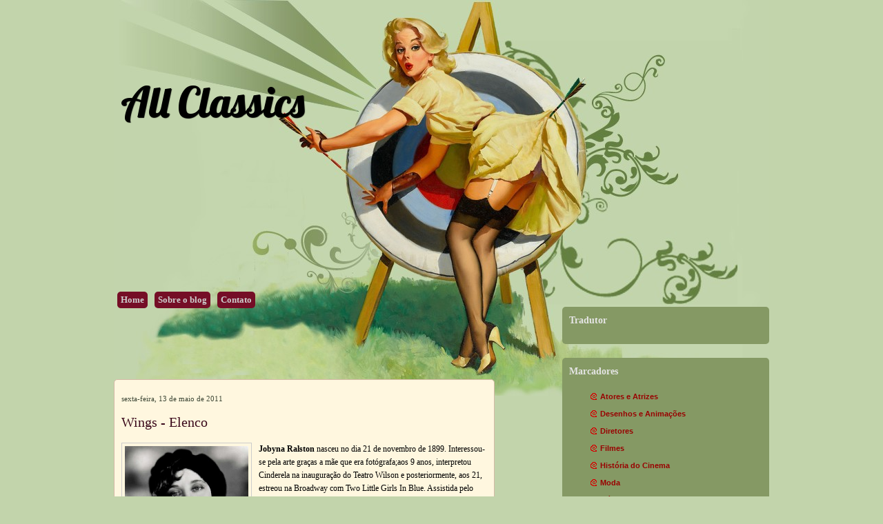

--- FILE ---
content_type: text/html; charset=UTF-8
request_url: https://allclassics.blogspot.com/2011/05/wings-elenco.html?showComment=1305322844393
body_size: 20396
content:
<!DOCTYPE html>
<html dir='ltr' xmlns='http://www.w3.org/1999/xhtml' xmlns:b='http://www.google.com/2005/gml/b' xmlns:data='http://www.google.com/2005/gml/data' xmlns:expr='http://www.google.com/2005/gml/expr'>
<head>
<link href='https://www.blogger.com/static/v1/widgets/2944754296-widget_css_bundle.css' rel='stylesheet' type='text/css'/>
<title>All Classics: Wings - Elenco</title>
<meta content='text/html; charset=UTF-8' http-equiv='Content-Type'/>
<meta content='blogger' name='generator'/>
<link href='https://allclassics.blogspot.com/favicon.ico' rel='icon' type='image/x-icon'/>
<link href='http://allclassics.blogspot.com/2011/05/wings-elenco.html' rel='canonical'/>
<link rel="alternate" type="application/atom+xml" title="All Classics - Atom" href="https://allclassics.blogspot.com/feeds/posts/default" />
<link rel="alternate" type="application/rss+xml" title="All Classics - RSS" href="https://allclassics.blogspot.com/feeds/posts/default?alt=rss" />
<link rel="service.post" type="application/atom+xml" title="All Classics - Atom" href="https://www.blogger.com/feeds/8814367409152334365/posts/default" />

<link rel="alternate" type="application/atom+xml" title="All Classics - Atom" href="https://allclassics.blogspot.com/feeds/4440934980838891999/comments/default" />
<!--Can't find substitution for tag [blog.ieCssRetrofitLinks]-->
<link href='https://blogger.googleusercontent.com/img/b/R29vZ2xl/AVvXsEiwd42kstiSyAsWkXb-M6fCXTKnkKIa8PXFb__tAE5P7FvHUKY4lZ0L3TSP1BfxlKZdfUixzRRcxKEF4MMNA4cyT02581V-q5cD8LRrrIXpWnWeXX9rjcQvxnuIWPZUs3yVtny581H7PsxL/s320/20i9kf4ir7xwi0kx.jpg' rel='image_src'/>
<meta content='http://allclassics.blogspot.com/2011/05/wings-elenco.html' property='og:url'/>
<meta content='Wings - Elenco' property='og:title'/>
<meta content='Jobyna Ralston  nasceu no dia 21 de novembro de 1899. Interessou-se pela arte graças a mãe que era fotógrafa;aos 9 anos, interpretou Cindere...' property='og:description'/>
<meta content='https://blogger.googleusercontent.com/img/b/R29vZ2xl/AVvXsEiwd42kstiSyAsWkXb-M6fCXTKnkKIa8PXFb__tAE5P7FvHUKY4lZ0L3TSP1BfxlKZdfUixzRRcxKEF4MMNA4cyT02581V-q5cD8LRrrIXpWnWeXX9rjcQvxnuIWPZUs3yVtny581H7PsxL/w1200-h630-p-k-no-nu/20i9kf4ir7xwi0kx.jpg' property='og:image'/>
<style id='page-skin-1' type='text/css'><!--
/*
-----------------------------------------------
Blogger Template Details
Name:                Retro Heart
Blogger Template by: Templates Block
URL:                 http://TemplatesBlock.com/
Wordpress Theme by:  Deeogee
URL:                 http://themes.floridakeysnews.info
Date:                July 10, 2010
License:             This free Blogger template is licensed under the Creative Commons Attribution 3.0 License, which permits both personal and commercial use.
However, to satisfy the 'attribution' clause of the license, you are required to keep the footer links intact which provides due credit to its authors. For more specific details about the license, you may visit the URL below:
http://creativecommons.org/licenses/by/3.0/
Cuystomizado por: Marcia Regina Nunes
Data:             Agosto de 2010
URL: http://mamanunestemplatesblogspot.blogspot.com
----------------------------------------------- */
#navbar-iframe {
display: none !important;
}
/* Variable definitions
====================
<Variable name="bgcolor" description="Page Background Color"
type="color" default="#fff">
<Variable name="textcolor" description="Text Color"
type="color" default="#333">
<Variable name="Hovercolor" description="Hover Color"
type="color" default="#333">
<Variable name="linkcolor" description="Link Color"
type="color" default="#58a">
<Variable name="pagetitlecolor" description="Blog Title Color"
type="color" default="#666">
<Variable name="descriptioncolor" description="Blog Description Color"
type="color" default="#999">
<Variable name="posttitlecolor" description="Post Title Color"
type="color" default="#c60">
<Variable name="dateheadercolor" description="Date Header Color"
type="color" default="#c60">
<Variable name="bordercolor" description="Border Color"
type="color" default="#ccc">
<Variable name="sidebarcolor" description="Sidebar Title Color"
type="color" default="#999">
<Variable name="sidebartextcolor" description="Sidebar Text Color"
type="color" default="#666">
<Variable name="visitedlinkcolor" description="Visited Link Color"
type="color" default="#999">
<Variable name="dateheaderfont" description="Date Header Font"
type="font" default="normal normal 100% Georgia, Serif">
<Variable name="bodyfont" description="Text Font"
type="font" default="normal normal 100% Georgia, Serif">
<Variable name="sidebartitlefont" description="Sidebar Title Font"
type="font"
default="normal normal 78% 'Trebuchet MS',Trebuchet,Arial,Verdana,Sans-serif">
<Variable name="sidebartextfont" description="Sidebar Text Font"
type="font"
default="normal normal 78% 'Trebuchet MS', Trebuchet, Arial, Verdana, Sans-serif">
<Variable name="posttitlefont" description="Post Title Font"
type="font"
default="normal normal 78% 'Trebuchet MS',Trebuchet,Arial,Verdana,Sans-serif">
<Variable name="pagetitlefont" description="Blog Title Font"
type="font"
default="normal normal 200% Georgia, Serif">
<Variable name="descriptionfont" description="Blog Description Font"
type="font"
default="normal normal 78% 'Trebuchet MS', Trebuchet, Arial, Verdana, Sans-serif">
<Variable name="postfooterfont" description="Post Footer Font"
type="font"
default="normal normal 78% 'Trebuchet MS', Trebuchet, Arial, Verdana, Sans-serif">
<Variable name="startSide" description="Side where text starts in blog language"
type="automatic" default="left">
<Variable name="endSide" description="Side where text ends in blog language"
type="automatic" default="right">
*/
/* Use this with templates/template-twocol.html */
* { margin: 0; padding: 0; }
html {
/* force scrollbars */
min-height:100%;
margin-bottom:1px;
}
body {
font:80% Trebuchet MS;
padding:0;
margin:0;
background:#C2D4AB;
background-image:url(https://blogger.googleusercontent.com/img/b/R29vZ2xl/AVvXsEiOP4_fi7sLt5pCtWYPf3_ui8-PrB56W6pM6BpuzDNqIu_0-3CL7UEERMoCdYhUL6AshfnSjNRD-Rxevw6iUDrrWxIaD-eeAZx-gUUYxhcoOG7r3YFqgQbyVZlHE1GO69mHUtu-e-2mufE/s1600/header2.jpg);
background-repeat:no-repeat;
background-position:top center;
}
p {
margin:0;
padding:5px 0;
color:#fffff;
}
a:link {
color:#990000;
text-decoration:none;
}
a:visited {
color:#990000;
text-decoration:none;
}
a:hover {
color:#B84D47;
text-decoration:none;
}
a img {
border-width:0;
}
/* Header
-----------------------------------------------
*/
#header-wrapper {
}
#header-inner {
background-position:center;
margin-left:auto;
margin-right:auto;
}
#header {
margin:0;
text-align:left;
height:400px;
}
#header h1 {
margin:0;
padding:110px 20px 5px 10px;
line-height:1.2em;
text-transform:normal;
letter-spacing:0;
color:#682525;
font:normal normal 60px Georgia, Serif;
font-family:Lobster, arial, serif;
text-shadow:1px 1px 1px #000;
}
#header a {
color:#000;
text-decoration:none;
}
#header a:hover {
color:#BAB846;
}
#header .description {
margin:0;
padding:0 20px 15px 30px;
max-width:450px;
text-transform:normal;
letter-spacing:0;
line-height:1.4em;
font:bold 15px Arial, Trebuchet, Arial, Verdana, Sans-serif;
color:#443f3c;
}
#header img {
margin-left:auto;
margin-right:auto;
}
/* Outer-Wrapper
----------------------------------------------- */
#outer-wrapper {
width:950px;
margin:0 auto;
text-align:left;
font:normal normal 100% Verdana, Serif;
}
#content-wrapper {
margin:60px 0 0;
background:;
}
#main-wrapper {
width:530px;
float:left;
margin-top:90px;
word-wrap:break-word;
/* fix for long text breaking sidebar float in IE */
overflow:hidden;
-moz-border-radius:5px;
-khtml-border-radius:5px;
-webkit-border-radius:5px;
border-radius:5px;
border:1px solid #d4b9a6;
padding:20px 10px 10px;
background:#FFF7DF;
}
#sidebar-wrapper {
width:300px;
float:right;
margin-top:-35px;
word-wrap:break-word;
/* fix for long text breaking sidebar float in IE */
overflow:hidden;
/* fix for long non-text content breaking IE sidebar float */
}
/* Headings
----------------------------------------------- */
h2 {
margin:1.5em 0 .75em;
font:25px 'Trebuchet MS',Trebuchet,Arial,Verdana,Sans-serif;
line-height:1.4em;
text-transform:normal;
letter-spacing:0;
color:#999;
}
/* Posts
-----------------------------------------------
*/
h2.date-header {
margin:0;
font:normal normal 11px Georgia, Utopia, 'Palatino Linotype', Palatino, serif;;
line-height:1.4em;
text-transform:noone;
letter-spacing:0;
color:#3f4837;
}
.post {
margin:1em 0 1.4em;
padding-bottom:1.5em;
font:normal normal 12px Georgia, Utopia, 'Palatino Linotype', Palatino, serif;;
color:$bodycolor;
}
.post h3 {
margin:.25em 0 0;
padding:0 0 4px;
font:normal bold 20px 'Times New Roman', Times, FreeSerif, serif;;
line-height:1.4em;
color:#682525;
letter-spacing:0;
}
.post h3 a,.post h3 a:visited,.post h3 strong {
display:block;
text-decoration:none;
color:#3A081A;
font-weight:400;
}
.post h3 strong,.post h3 a:hover {
color:$hovertextcolor;
}
.post-body {
margin:1em 0;
line-height:1.6em;
}
.post ul {
margin:5px 0 5px 20px;
padding:0;
}
.post ol {
margin:5px 0 5px 20px;
padding:0;
}
.post ol li {
margin:5px 0 5px 10px;
padding:0;
javascript:void(0);
}
.post-body blockquote {
line-height:1.3em;
}
.post-footer {
margin:5px;
padding:10px;
color:$postfootercolor;
text-transform:normal;
letter-spacing:0;
font:normal bold 78% Verdana, Geneva, sans-serif;;
line-height:1.4em;
border-top:1px dashed #ccc;
background:#849A63;
margin:20px 0 0;
-moz-border-radius:5px;
-khtml-border-radius:5px;
-webkit-border-radius:5px;
border-radius:5px;
border:1px solid #d4b9a6;
}
.comment-link {
float:right;
margin-left:.6em;
padding-left:20px;
background:url() no-repeat;
margin-left:.6em;
}
.post img {
padding:4px;
margin-bottom: -10px;
border:1px solid #ccc;
}
.post blockquote {
margin:1em 20px;
border-left: 3px double #ccc;
padding: 10px;
}
.post blockquote p {
margin:.75em 0;
}
/* Comments
----------------------------------------------- */
#comments h4 {
color:#333;
font-size:13px;
font-weight:700;
letter-spacing:0;
line-height:1.4em;
margin:1em 0;
text-transform:none;
}
#comments-block {
line-height:1.6em;
margin:1em 0 1.5em;
}
#comments-block .comment-author {
-moz-background-clip:border;
-moz-background-inline-policy:continuous;
-moz-background-origin:padding;
background:#FFFBEC none repeat scroll 0 0;
margin:.5em 0;
padding-bottom:4px;
padding-left:8px;
padding-top:4px;
border-top:1px solid #DFD482;
border-left:1px solid #DFD482;
border-right:1px solid #DFD482;
}
#comments-block .comment-body {
border-left:1px solid #DFD482;
border-right:1px solid #DFD482;
margin-top:-7px;
padding-left:10px;
padding-top:10px;
background:#FFFBEC none repeat scroll 0 0;
}
#comments-block .comment-footer {
border-bottom:1px solid #DFD482;
border-left:1px solid #DFD482;
border-right:1px solid #DFD482;
font-size:11px;
line-height:1.4em;
margin:-.25em 0 2em;
padding-bottom:5px;
padding-left:10px;
text-transform:none;
background:#FFFBEC none repeat scroll 0 0;
}
#comments-block .comment-body p {
margin:0;
padding-bottom:15px;
}
.deleted-comment {
color:gray;
font-style:italic;
}
#blog-pager-newer-link {
float:left;
padding:4px;
-moz-border-radius:5px;
-khtml-border-radius:5px;
-webkit-border-radius:5px;
border-radius:5px;
border:1px solid #750E26;
}
#blog-pager-older-link {
float:right;
padding:4px;
-moz-border-radius:5px;
-khtml-border-radius:5px;
-webkit-border-radius:5px;
border-radius:5px;
border:1px solid #750E26;
}
#blog-pager a {
text-decoration:none;
}
#blog-pager a {
color:#750E26;
}
#blog-pager {
text-align:center;
}
.feed-links {
clear:both;
line-height:2.5em;
display:none;
}
/* Sidebar Content
----------------------------------------------- */
.sidebar {
color:#355042;
line-height:1.5em;
font:normal bold 11px Verdana, Geneva, sans-serif;;
}
.sidebar h2 {
margin:0 0 15px;
font:normal bold 14px Georgia, Utopia, 'Palatino Linotype', Palatino, serif;;
line-height:1.4em;
text-transform:normal;
letter-spacing:0;
color:#e5e5e5;
}
.sidebar ul {
list-style:none;
margin:10px;
padding:10px;
}
.sidebar li {
margin:-20px 0 0 10px;
padding:15px;
line-height:1.4em;
background:url(https://blogger.googleusercontent.com/img/b/R29vZ2xl/AVvXsEgENfVOcO5HheSszqf2TOw8-0NPlTCNuBkAvOaPPsCw-oqEaDMJ9X3ZizwdzQzWMFJxIVxW2OdAy1n0dt3bpBBu7yd66qS7f_lBr-zISHmwJSMF4gMTfHDaBg6RG059JH5WFTo_BgILdfQ/s320/000000068.gif) left no-repeat;
}
.sidebar li:hover {
color:red;
}
.sidebar .widget {
background:#859964;
margin:20px 0 0;
-moz-border-radius:5px;
-khtml-border-radius:5px;
-webkit-border-radius:5px;
border-radius:5px;
border:#b3c693;
padding:10px;
}
.main .Blog {
border-bottom-width:0;
}
/* Profile
----------------------------------------------- */
.profile-img {
float:left;
margin-top:0;
margin-right:5px;
margin-bottom:5px;
margin-left:0;
padding:4px;
border:1px solid #ccc;
}
.profile-data {
margin:0;
text-transform:normal;
letter-spacing:.0em;
font:normal normal 100% 'Trebuchet MS', Trebuchet, Arial, Verdana, Sans-serif;
color:#eee;
font-weight:700;
line-height:1.6em;
}
.profile-datablock {
margin:.5em 0;
}
.profile-textblock {
margin:.5em 0;
line-height:1.6em;
}
.profile-link {
font:normal bold 11px Verdana, Geneva, sans-serif;;
color:#355042;
text-transform:normal;
letter-spacing:0;
}
/* Footer
----------------------------------------------- */
#footer {
clear:both;
font-size:80%;
font-weigth:bold;
color:#000;
margin:0 auto;
height:20px;
width:950px;
text-transform:normal;
letter-spacing:0;
text-align:left;
margin:0 auto;
background:url(https://blogger.googleusercontent.com/img/b/R29vZ2xl/AVvXsEjeQ8EK0wo3mb1K4E-un8XNaQskMgdcj0dcWOv9H19pbEwVCwuRb118eXqZVQwGfzXVqc8uUPqSlZR9BSyIo6LdP0Vw2CXYvM2MimxMJkCERB-Vkb9XCx68u6eCruZG1k2zPByvqaqeZfQ/s1600/footer.jpg) no-repeat;
padding-top:210px;
}
.tabNavigation {
margin:0 0 0 5px;
padding:0;
line-height:20px;
float:left;
margin-top:20px;
}
.tabNavigation li {
list-style:none;
float:left;
margin:0 10px 0 0;
position:relative;
}
.tabNavigation li a {
line-height:30px;
height:25px;
width:80px;
margin:0;
color:#ccc!important;
text-align:center;
background-color:#750E26;
text-decoration:none;
padding:5px;
-moz-border-radius:5px;
-khtml-border-radius:5px;
-webkit-border-radius:5px;
border-radius:5px;
border:0 solid #5C2D58;
font-weight:700;
}
.tabNavigation li a:hover {
color:#fff!important;
text-decoration:none;
}
/* to top */
#toTop {
width:50px;
background:#94AA61;
border:1px solid #ccc;
text-align:center;
padding:5px;
position:fixed;
bottom:5px;
right:5px;
cursor:pointer;
color:#eee;
text-decoration:none;
font-weight:700;
-moz-border-radius:5px;
-khtml-border-radius:5px;
-webkit-border-radius:5px;
border-radius:5px;
border:0 solid #5C2D58;
}

--></style>
<link href="//fonts.googleapis.com/css?family=Lobster" rel="stylesheet" type="text/css">
<link href='https://www.blogger.com/dyn-css/authorization.css?targetBlogID=8814367409152334365&amp;zx=c2a53f8c-53ee-4d60-9f43-c0f4f43e3c1d' media='none' onload='if(media!=&#39;all&#39;)media=&#39;all&#39;' rel='stylesheet'/><noscript><link href='https://www.blogger.com/dyn-css/authorization.css?targetBlogID=8814367409152334365&amp;zx=c2a53f8c-53ee-4d60-9f43-c0f4f43e3c1d' rel='stylesheet'/></noscript>
<meta name='google-adsense-platform-account' content='ca-host-pub-1556223355139109'/>
<meta name='google-adsense-platform-domain' content='blogspot.com'/>

</head>
<body>
<div class='navbar section' id='navbar'><div class='widget Navbar' data-version='1' id='Navbar1'><script type="text/javascript">
    function setAttributeOnload(object, attribute, val) {
      if(window.addEventListener) {
        window.addEventListener('load',
          function(){ object[attribute] = val; }, false);
      } else {
        window.attachEvent('onload', function(){ object[attribute] = val; });
      }
    }
  </script>
<div id="navbar-iframe-container"></div>
<script type="text/javascript" src="https://apis.google.com/js/platform.js"></script>
<script type="text/javascript">
      gapi.load("gapi.iframes:gapi.iframes.style.bubble", function() {
        if (gapi.iframes && gapi.iframes.getContext) {
          gapi.iframes.getContext().openChild({
              url: 'https://www.blogger.com/navbar/8814367409152334365?po\x3d4440934980838891999\x26origin\x3dhttps://allclassics.blogspot.com',
              where: document.getElementById("navbar-iframe-container"),
              id: "navbar-iframe"
          });
        }
      });
    </script><script type="text/javascript">
(function() {
var script = document.createElement('script');
script.type = 'text/javascript';
script.src = '//pagead2.googlesyndication.com/pagead/js/google_top_exp.js';
var head = document.getElementsByTagName('head')[0];
if (head) {
head.appendChild(script);
}})();
</script>
</div></div>
<div id='outer-wrapper'><div id='wrap2'>
<!-- skip links for text browsers -->
<span id='skiplinks' style='display:none;'>
<a href='#main'>skip to main </a> |
      <a href='#sidebar'>skip to sidebar</a>
</span>
<div id='header-wrapper'>
<div class='header section' id='header'><div class='widget Header' data-version='1' id='Header1'>
<div id='header-inner'>
<div class='titlewrapper'>
<h1 class='title'>
<a href='https://allclassics.blogspot.com/'>
All Classics
</a>
</h1>
</div>
<div class='descriptionwrapper'>
<p class='description'><span>
</span></p>
</div>
</div>
</div></div>
</div>
<ul class='tabNavigation'>
<li><a href='http://allclassics.blogspot.com/'>Home</a></li>
<li><a href='http://oi51.tinypic.com/33l1p90.jpg'>Sobre o blog</a></li>
<li><a href='http://www.facebook.com/home.php?#!/profile.php?id=100001199946720'>Contato</a></li>
</ul>
<div id='content-wrapper'>
<div id='clear-both'>
</div>
<div id='main-wrapper'>
<div class='main section' id='main'><div class='widget Blog' data-version='1' id='Blog1'>
<div class='blog-posts hfeed'>
<!--Can't find substitution for tag [defaultAdStart]-->
<h2 class='date-header'>sexta-feira, 13 de maio de 2011</h2>
<div class='post hentry'>
<a name='4440934980838891999'></a>
<h3 class='post-title entry-title'>
<a href='https://allclassics.blogspot.com/2011/05/wings-elenco.html'>Wings - Elenco</a>
</h3>
<div class='post-header-line-1'></div>
<div class='post-body entry-content'>
<a href="https://blogger.googleusercontent.com/img/b/R29vZ2xl/AVvXsEiwd42kstiSyAsWkXb-M6fCXTKnkKIa8PXFb__tAE5P7FvHUKY4lZ0L3TSP1BfxlKZdfUixzRRcxKEF4MMNA4cyT02581V-q5cD8LRrrIXpWnWeXX9rjcQvxnuIWPZUs3yVtny581H7PsxL/s1600/20i9kf4ir7xwi0kx.jpg" onblur="try {parent.deselectBloggerImageGracefully();} catch(e) {}"><img alt="" border="0" id="BLOGGER_PHOTO_ID_5606302897795151074" src="https://blogger.googleusercontent.com/img/b/R29vZ2xl/AVvXsEiwd42kstiSyAsWkXb-M6fCXTKnkKIa8PXFb__tAE5P7FvHUKY4lZ0L3TSP1BfxlKZdfUixzRRcxKEF4MMNA4cyT02581V-q5cD8LRrrIXpWnWeXX9rjcQvxnuIWPZUs3yVtny581H7PsxL/s320/20i9kf4ir7xwi0kx.jpg" style="float: left; margin: 0pt 10px 10px 0pt; cursor: pointer; width: 179px; height: 219px;" /></a><span style="font-weight: bold;">Jobyna Ralston</span> nasceu no dia 21 de novembro de 1899. Interessou-se pela arte graças a mãe que era fotógrafa;aos 9 anos, interpretou Cinderela na inauguração do Teatro Wilson e posteriormente, aos 21, estreou na Broadway com Two Little Girls In Blue. Assistida pelo comediante Max Linder, recebeu o convite do próprio para trabalhar em Hollywood. Sua primeira aparição foi no filme A Sailor-Made Man. Obrigada a abandonar o teatro devido aos gastos com sua mãe, que mostrava-se muito debilitada, destacou-se cada vez mais no cinema. No auge de sua carreira, assim como Clara Bow, foi considerada uma das WAMPAS Baby Stars de 1923. Atuou ao lado de grandes nomes, tais como Harold Lloyd, Charles Buddy, Clara Bow e seu marido Richard Arlen, sua última aparição no cinema foi no filme Rough Waters  de 1930. Casada duas vezes teve apenas um filho. Faleceu vítima de pneumonia no dia 22 de janeiro de 1967 aos 67 anos de idade.<br /><br /><a href="https://blogger.googleusercontent.com/img/b/R29vZ2xl/AVvXsEi0c_D-PDxIFIHR-LPNvcNjUXLFvMUQdG9b2OTDZzuaTqRF2XvVfZYu-vBU1MA45aEB9IAgHb_wK8LdZmQytTcDUOt1tUCwL-g1gBdD29aHhFfXDz1SR5eTCbIK5LLL913r1GkGGe8KV4Jf/s1600/images2997.jpg"><img alt="" border="0" id="BLOGGER_PHOTO_ID_5606303285553081698" src="https://blogger.googleusercontent.com/img/b/R29vZ2xl/AVvXsEi0c_D-PDxIFIHR-LPNvcNjUXLFvMUQdG9b2OTDZzuaTqRF2XvVfZYu-vBU1MA45aEB9IAgHb_wK8LdZmQytTcDUOt1tUCwL-g1gBdD29aHhFfXDz1SR5eTCbIK5LLL913r1GkGGe8KV4Jf/s320/images2997.jpg" style="float: right; margin: 0pt 0pt 10px 10px; cursor: pointer; width: 166px; height: 213px;" /></a><span style="font-weight: bold;">Elmer Goodfellow Brendle,</span> ou simplesmente <span style="font-weight: bold;">El Brendel</span>, nasceu no dia 25 de março de 1890. Filho de imigrante irlandês e alemão, iniciou sua carreira em 1913 interpretando um personagem com sotaque alemão, porém, devido a Guerra e principalmente aos alemães, optou pelo personagem sueco Ollie, o qual marcou sua carreira. Sua primeira aparição no cinema foi em You Never Know Women de 1926. Posteriormente, graças a inovação cinematográfica, passou a atuar em filmes falados, tendo então maior reconhecimento. Convidado a atuar ao lado de grandes nomes, tais como Clara Bow e Shirley Temple, encerrou seu contrato com a Fox Filme Corporation para trabalhar na Columbia Pictures. Após encerrar a carreira, no dia 9 de abril de 1964 aos 74 anos, faleceu vítima de ataque cardíaco.<br /><br /><a href="https://blogger.googleusercontent.com/img/b/R29vZ2xl/AVvXsEiUl2JWPBkyhFTQXZdW_VR3kHFHED1YXOZvIiGY5iNVaD5gBCA566AWL833AwL05vNoJlBxPKth_vLwpK0-jsmKN97IwGnFYi7iylfJAB4VA_qdyTIEEN5pqyc9kONHAbTEq8LBE0X90cAd/s1600/4389464015_c3217a3def.jpg"><img alt="" border="0" id="BLOGGER_PHOTO_ID_5606303748044170834" src="https://blogger.googleusercontent.com/img/b/R29vZ2xl/AVvXsEiUl2JWPBkyhFTQXZdW_VR3kHFHED1YXOZvIiGY5iNVaD5gBCA566AWL833AwL05vNoJlBxPKth_vLwpK0-jsmKN97IwGnFYi7iylfJAB4VA_qdyTIEEN5pqyc9kONHAbTEq8LBE0X90cAd/s320/4389464015_c3217a3def.jpg" style="float: left; margin: 0pt 10px 10px 0pt; cursor: pointer; width: 178px; height: 211px;" /></a><span style="font-weight: bold;">Arlette Marchal</span> nasceu no dia 29 de janeiro de 1902, é considerada um dos grandes nomes do cinema francês, mesmo como coadjuvante, participou de mais de 40 filmes até a década de 50.Sua primeira aparição no cinema foi em Aux Jardins De Murcie de 1923. Ainda no início de sua carreira, viveu um ano em Hollywood e teve a oportunidade de atuar ao lado de Charles Buddy Rogers no clássico, Wings.Posteriormente, voltou para a Europa na década de 50 e deu continuidade em seu trabalho, encerrando a carreira após o filme Jean-Paul Le Chanois de 1951. Viveu em Paris até sua morte, no dia 11 de fevereiro de 1984.<br /><br /><a href="https://blogger.googleusercontent.com/img/b/R29vZ2xl/AVvXsEjcb5JKOQnZbricchgpooqUAqB-MN0FrqrLJ-HsCreZErxDTo-yAnYCQ3v1KnClGgmD9DTuyzL4u6zpzm6GvVv2dSofwI4nztj0OjKxWcwt6fjB0v1nqdyDOa3IuRG9LrkYoZcQYx1iLk0q/s1600/467px-Richardtucker.jpg"><img alt="" border="0" id="BLOGGER_PHOTO_ID_5606304223383295714" src="https://blogger.googleusercontent.com/img/b/R29vZ2xl/AVvXsEjcb5JKOQnZbricchgpooqUAqB-MN0FrqrLJ-HsCreZErxDTo-yAnYCQ3v1KnClGgmD9DTuyzL4u6zpzm6GvVv2dSofwI4nztj0OjKxWcwt6fjB0v1nqdyDOa3IuRG9LrkYoZcQYx1iLk0q/s320/467px-Richardtucker.jpg" style="float: right; margin: 0pt 0pt 10px 10px; cursor: pointer; width: 160px; height: 204px;" /></a><span style="font-weight: bold;">Richard Tucker</span> nasceu no dia 4 de junho de 1884. Atuou em mais de 250 filmes até a década de 40. Primeiro membro  do Screen Actors Guild, estreou no cinema aos 29 anos no filme Who Will Marry Mary? Após estrear, apareceu em filmes de grande sucesso, tais como The Jazz Singer e Wings. Encerrou sua carreira atuando em Jungle Menace e veio a falecer, vítima de ataque cardíaco, no dia 5 de dezembro de 1942.<br /><br /><span style="font-weight: bold;">Outros atores :</span> Gary Cooper, George Irving, Gunboat Smith, Hedda Hopper, Henry B. Walthall, Julia Swayne Gordon e Roscoe Karns.
<div style='clear: both;'></div>
</div>
<div class='post-footer'>
<div class='post-footer-line post-footer-line-1'><span class='post-author vcard'>
Postado por
<span class='fn'>Rubi</span>
</span>
<span class='post-timestamp'>
às
<a class='timestamp-link' href='https://allclassics.blogspot.com/2011/05/wings-elenco.html' rel='bookmark' title='permanent link'><abbr class='published' title='2011-05-13T13:34:00-07:00'>13:34</abbr></a>
</span>
<span class='post-comment-link'>
</span>
<span class='post-icons'>
<span class='item-control blog-admin pid-552685887'>
<a href='https://www.blogger.com/post-edit.g?blogID=8814367409152334365&postID=4440934980838891999&from=pencil' title='Editar post'>
<img alt="" class="icon-action" height="18" src="//www.blogger.com/img/icon18_edit_allbkg.gif" width="18">
</a>
</span>
</span>
</div>
<div class='post-footer-line post-footer-line-2'><span class='post-labels'>
Marcadores:
<a href='https://allclassics.blogspot.com/search/label/Atores%20e%20Atrizes' rel='tag'>Atores e Atrizes</a>
</span>
</div>
<div class='post-footer-line post-footer-line-3'>
<div class='post-share-buttons'>
</div>
<span class='post-location'>
</span>
</div>
</div>
</div>
<div class='comments' id='comments'>
<a name='comments'></a>
<h4>
26
comentários:
        
</h4>
<dl class='avatar-comment-indent' id='comments-block'>
<dt class='comment-author ' id='c5868447773736961654'>
<a name='c5868447773736961654'></a>
<div class="avatar-image-container vcard"><span dir="ltr"><a href="https://www.blogger.com/profile/05953231674102515919" target="" rel="nofollow" onclick="" class="avatar-hovercard" id="av-5868447773736961654-05953231674102515919"><img src="https://resources.blogblog.com/img/blank.gif" width="35" height="35" class="delayLoad" style="display: none;" longdesc="//blogger.googleusercontent.com/img/b/R29vZ2xl/AVvXsEhRsTwb0mCdcU0taRTEaMClcdzaPA06cL4kc2_zyKhW-FkdRJ15XOfJ6lSFV9d7lh-Wn1pZGtmeoucew9q2bnFOmv5ArxURZBPMb67YW1BtkreAVG36OwLG717BxoHTEQ/s45-c/slayer.jpg" alt="" title="Ygor">

<noscript><img src="//blogger.googleusercontent.com/img/b/R29vZ2xl/AVvXsEhRsTwb0mCdcU0taRTEaMClcdzaPA06cL4kc2_zyKhW-FkdRJ15XOfJ6lSFV9d7lh-Wn1pZGtmeoucew9q2bnFOmv5ArxURZBPMb67YW1BtkreAVG36OwLG717BxoHTEQ/s45-c/slayer.jpg" width="35" height="35" class="photo" alt=""></noscript></a></span></div>
<a href='https://www.blogger.com/profile/05953231674102515919' rel='nofollow'>Ygor</a>
disse...
</dt>
<dd class='comment-body'>
<p>Só com grandes astros da epoca!<br />http://slayerbrasil.blogspot.com/</p>
</dd>
<dd class='comment-footer'>
<span class='comment-timestamp'>
<a href='https://allclassics.blogspot.com/2011/05/wings-elenco.html?showComment=1305320840333#c5868447773736961654' title='comment permalink'>
13 de maio de 2011 às 14:07
</a>
<span class='item-control blog-admin pid-1218192285'>
<a href='https://www.blogger.com/comment/delete/8814367409152334365/5868447773736961654' title='Excluir comentário'>
<img src="//www.blogger.com/img/icon_delete13.gif">
</a>
</span>
</span>
</dd>
<dt class='comment-author ' id='c6831351036286102566'>
<a name='c6831351036286102566'></a>
<div class="avatar-image-container vcard"><span dir="ltr"><a href="https://www.blogger.com/profile/15084565279146878818" target="" rel="nofollow" onclick="" class="avatar-hovercard" id="av-6831351036286102566-15084565279146878818"><img src="https://resources.blogblog.com/img/blank.gif" width="35" height="35" class="delayLoad" style="display: none;" longdesc="//blogger.googleusercontent.com/img/b/R29vZ2xl/AVvXsEhuBDTlW7M-Sp8Cye8vfAF8gfkjsygw6vYTRvLHlipCefLpfKT4AgL8DKRQMX2C2norkCJE5eta97ECCNYzzQ-Zd-xmHm4iixxdQ1rXiD5FTe9N20wCSMsalvLgL7fRHw/s45-c/Vradson.jpg" alt="" title="Vradson Castro">

<noscript><img src="//blogger.googleusercontent.com/img/b/R29vZ2xl/AVvXsEhuBDTlW7M-Sp8Cye8vfAF8gfkjsygw6vYTRvLHlipCefLpfKT4AgL8DKRQMX2C2norkCJE5eta97ECCNYzzQ-Zd-xmHm4iixxdQ1rXiD5FTe9N20wCSMsalvLgL7fRHw/s45-c/Vradson.jpg" width="35" height="35" class="photo" alt=""></noscript></a></span></div>
<a href='https://www.blogger.com/profile/15084565279146878818' rel='nofollow'>Vradson Castro</a>
disse...
</dt>
<dd class='comment-body'>
<p>Sou ator também, e adoro tudo que é relacionado a arte de encenar...<br />belo post<br />quando tiver um tempo, acesse o meu blog também<br />http://tomandonocopo.blogspot.com/<br />Não esqueçam de clicar no botão curtir do Facebook<br />Abraço!!</p>
</dd>
<dd class='comment-footer'>
<span class='comment-timestamp'>
<a href='https://allclassics.blogspot.com/2011/05/wings-elenco.html?showComment=1305321638898#c6831351036286102566' title='comment permalink'>
13 de maio de 2011 às 14:20
</a>
<span class='item-control blog-admin pid-335985572'>
<a href='https://www.blogger.com/comment/delete/8814367409152334365/6831351036286102566' title='Excluir comentário'>
<img src="//www.blogger.com/img/icon_delete13.gif">
</a>
</span>
</span>
</dd>
<dt class='comment-author ' id='c6883142308913477862'>
<a name='c6883142308913477862'></a>
<div class="avatar-image-container vcard"><span dir="ltr"><a href="https://www.blogger.com/profile/17528710719775254736" target="" rel="nofollow" onclick="" class="avatar-hovercard" id="av-6883142308913477862-17528710719775254736"><img src="https://resources.blogblog.com/img/blank.gif" width="35" height="35" class="delayLoad" style="display: none;" longdesc="//blogger.googleusercontent.com/img/proxy/AVvXsEjxstSu37cCONBp2JJzwb8-gXY1rlJF1B-nAuhPw75lim3ZkPGcDyG18CCpXu9wr6FqmSzNlh6ICro-cSczmcJ4mXnfb0A0x-Z-zUxybD8sf8D1g52Ca9ioOwmeVobQfJZBBLWgxQERVjIH2DcO80o=s45" alt="" title="Matheus Laville">

<noscript><img src="//blogger.googleusercontent.com/img/proxy/AVvXsEjxstSu37cCONBp2JJzwb8-gXY1rlJF1B-nAuhPw75lim3ZkPGcDyG18CCpXu9wr6FqmSzNlh6ICro-cSczmcJ4mXnfb0A0x-Z-zUxybD8sf8D1g52Ca9ioOwmeVobQfJZBBLWgxQERVjIH2DcO80o=s45" width="35" height="35" class="photo" alt=""></noscript></a></span></div>
<a href='https://www.blogger.com/profile/17528710719775254736' rel='nofollow'>Matheus Laville</a>
disse...
</dt>
<dd class='comment-body'>
<p>Bom.... Muito legal... Parabéns está selecionando coisas antigas mesmo....</p>
</dd>
<dd class='comment-footer'>
<span class='comment-timestamp'>
<a href='https://allclassics.blogspot.com/2011/05/wings-elenco.html?showComment=1305321656140#c6883142308913477862' title='comment permalink'>
13 de maio de 2011 às 14:20
</a>
<span class='item-control blog-admin pid-2102337372'>
<a href='https://www.blogger.com/comment/delete/8814367409152334365/6883142308913477862' title='Excluir comentário'>
<img src="//www.blogger.com/img/icon_delete13.gif">
</a>
</span>
</span>
</dd>
<dt class='comment-author ' id='c1478665872862672596'>
<a name='c1478665872862672596'></a>
<div class="avatar-image-container avatar-stock"><span dir="ltr"><a href="https://www.blogger.com/profile/04761406237671629862" target="" rel="nofollow" onclick="" class="avatar-hovercard" id="av-1478665872862672596-04761406237671629862"><img src="//www.blogger.com/img/blogger_logo_round_35.png" width="35" height="35" alt="" title="Verdelone">

</a></span></div>
<a href='https://www.blogger.com/profile/04761406237671629862' rel='nofollow'>Verdelone</a>
disse...
</dt>
<dd class='comment-body'>
<p>Só a nata...<br />Ator bom não falta...<br />Abraços<br />Verdelone<br />CIA DOS BOTECOS - www.ciadosbotecos.blogspot.com</p>
</dd>
<dd class='comment-footer'>
<span class='comment-timestamp'>
<a href='https://allclassics.blogspot.com/2011/05/wings-elenco.html?showComment=1305322080303#c1478665872862672596' title='comment permalink'>
13 de maio de 2011 às 14:28
</a>
<span class='item-control blog-admin pid-2136971025'>
<a href='https://www.blogger.com/comment/delete/8814367409152334365/1478665872862672596' title='Excluir comentário'>
<img src="//www.blogger.com/img/icon_delete13.gif">
</a>
</span>
</span>
</dd>
<dt class='comment-author ' id='c7601826922295745730'>
<a name='c7601826922295745730'></a>
<div class="avatar-image-container vcard"><span dir="ltr"><a href="https://www.blogger.com/profile/17464287414126688847" target="" rel="nofollow" onclick="" class="avatar-hovercard" id="av-7601826922295745730-17464287414126688847"><img src="https://resources.blogblog.com/img/blank.gif" width="35" height="35" class="delayLoad" style="display: none;" longdesc="//blogger.googleusercontent.com/img/b/R29vZ2xl/AVvXsEjQLMQknLTMa6qwVbpE9jlyD02vU0y07qS2McYmBx5L1WjHLixLohtbndRFH55d52kMVsMA5kIiyrXx8DVGU07srO1LhGnTMDIUji9TDU7mdzQ8TJ9t5pEkYJbMkwIYRA/s45-c/einstein.jpg" alt="" title="OzMose - TClassic">

<noscript><img src="//blogger.googleusercontent.com/img/b/R29vZ2xl/AVvXsEjQLMQknLTMa6qwVbpE9jlyD02vU0y07qS2McYmBx5L1WjHLixLohtbndRFH55d52kMVsMA5kIiyrXx8DVGU07srO1LhGnTMDIUji9TDU7mdzQ8TJ9t5pEkYJbMkwIYRA/s45-c/einstein.jpg" width="35" height="35" class="photo" alt=""></noscript></a></span></div>
<a href='https://www.blogger.com/profile/17464287414126688847' rel='nofollow'>OzMose - TClassic</a>
disse...
</dt>
<dd class='comment-body'>
<p>Mas aqui é post bom em cima e post bom, hein!?<br /><br />Abraços da Equipe OzMose<br />www.ozmosecerebral.com.br</p>
</dd>
<dd class='comment-footer'>
<span class='comment-timestamp'>
<a href='https://allclassics.blogspot.com/2011/05/wings-elenco.html?showComment=1305322800161#c7601826922295745730' title='comment permalink'>
13 de maio de 2011 às 14:40
</a>
<span class='item-control blog-admin pid-1912994494'>
<a href='https://www.blogger.com/comment/delete/8814367409152334365/7601826922295745730' title='Excluir comentário'>
<img src="//www.blogger.com/img/icon_delete13.gif">
</a>
</span>
</span>
</dd>
<dt class='comment-author ' id='c6466424489056088475'>
<a name='c6466424489056088475'></a>
<div class="avatar-image-container vcard"><span dir="ltr"><a href="https://www.blogger.com/profile/09829893001743081676" target="" rel="nofollow" onclick="" class="avatar-hovercard" id="av-6466424489056088475-09829893001743081676"><img src="https://resources.blogblog.com/img/blank.gif" width="35" height="35" class="delayLoad" style="display: none;" longdesc="//4.bp.blogspot.com/-sVwnbHhX9Oc/Zqa-EEbv9zI/AAAAAAAAap4/5L7QAo1d7sApfikPUEniSv5JXFCpEsWywCK4BGAYYCw/s35/Poster%252B-%252BMaltese%252BFalcon%25252C%252BThe%252B%2525281941%252529_02.jpg" alt="" title="ANTONIO NAHUD">

<noscript><img src="//4.bp.blogspot.com/-sVwnbHhX9Oc/Zqa-EEbv9zI/AAAAAAAAap4/5L7QAo1d7sApfikPUEniSv5JXFCpEsWywCK4BGAYYCw/s35/Poster%252B-%252BMaltese%252BFalcon%25252C%252BThe%252B%2525281941%252529_02.jpg" width="35" height="35" class="photo" alt=""></noscript></a></span></div>
<a href='https://www.blogger.com/profile/09829893001743081676' rel='nofollow'>ANTONIO NAHUD</a>
disse...
</dt>
<dd class='comment-body'>
<p>Com o problema do blogspot perdi seu último comentário. Daria para repeti-lo?</p>
</dd>
<dd class='comment-footer'>
<span class='comment-timestamp'>
<a href='https://allclassics.blogspot.com/2011/05/wings-elenco.html?showComment=1305322844393#c6466424489056088475' title='comment permalink'>
13 de maio de 2011 às 14:40
</a>
<span class='item-control blog-admin pid-911539043'>
<a href='https://www.blogger.com/comment/delete/8814367409152334365/6466424489056088475' title='Excluir comentário'>
<img src="//www.blogger.com/img/icon_delete13.gif">
</a>
</span>
</span>
</dd>
<dt class='comment-author ' id='c6554121860518619698'>
<a name='c6554121860518619698'></a>
<div class="avatar-image-container avatar-stock"><span dir="ltr"><a href="https://www.blogger.com/profile/05251145074369176648" target="" rel="nofollow" onclick="" class="avatar-hovercard" id="av-6554121860518619698-05251145074369176648"><img src="//www.blogger.com/img/blogger_logo_round_35.png" width="35" height="35" alt="" title="Reda&ccedil;&atilde;o">

</a></span></div>
<a href='https://www.blogger.com/profile/05251145074369176648' rel='nofollow'>Redação</a>
disse...
</dt>
<dd class='comment-body'>
<p>sempre gostei de visita essa blog.<br />pq ele fala de uma epoca que ainda neem tinha nascidoo...<br />agora nessa fazer de adolecencia...<br />gostaria sabe mas sobre o passado do mundo.</p>
</dd>
<dd class='comment-footer'>
<span class='comment-timestamp'>
<a href='https://allclassics.blogspot.com/2011/05/wings-elenco.html?showComment=1305322880669#c6554121860518619698' title='comment permalink'>
13 de maio de 2011 às 14:41
</a>
<span class='item-control blog-admin pid-295209176'>
<a href='https://www.blogger.com/comment/delete/8814367409152334365/6554121860518619698' title='Excluir comentário'>
<img src="//www.blogger.com/img/icon_delete13.gif">
</a>
</span>
</span>
</dd>
<dt class='comment-author ' id='c1433795664398862305'>
<a name='c1433795664398862305'></a>
<div class="avatar-image-container vcard"><span dir="ltr"><a href="https://www.blogger.com/profile/05953231674102515919" target="" rel="nofollow" onclick="" class="avatar-hovercard" id="av-1433795664398862305-05953231674102515919"><img src="https://resources.blogblog.com/img/blank.gif" width="35" height="35" class="delayLoad" style="display: none;" longdesc="//blogger.googleusercontent.com/img/b/R29vZ2xl/AVvXsEhRsTwb0mCdcU0taRTEaMClcdzaPA06cL4kc2_zyKhW-FkdRJ15XOfJ6lSFV9d7lh-Wn1pZGtmeoucew9q2bnFOmv5ArxURZBPMb67YW1BtkreAVG36OwLG717BxoHTEQ/s45-c/slayer.jpg" alt="" title="Ygor">

<noscript><img src="//blogger.googleusercontent.com/img/b/R29vZ2xl/AVvXsEhRsTwb0mCdcU0taRTEaMClcdzaPA06cL4kc2_zyKhW-FkdRJ15XOfJ6lSFV9d7lh-Wn1pZGtmeoucew9q2bnFOmv5ArxURZBPMb67YW1BtkreAVG36OwLG717BxoHTEQ/s45-c/slayer.jpg" width="35" height="35" class="photo" alt=""></noscript></a></span></div>
<a href='https://www.blogger.com/profile/05953231674102515919' rel='nofollow'>Ygor</a>
disse...
</dt>
<dd class='comment-body'>
<p>agora podia falar mais do filme heheh</p>
</dd>
<dd class='comment-footer'>
<span class='comment-timestamp'>
<a href='https://allclassics.blogspot.com/2011/05/wings-elenco.html?showComment=1305326452265#c1433795664398862305' title='comment permalink'>
13 de maio de 2011 às 15:40
</a>
<span class='item-control blog-admin pid-1218192285'>
<a href='https://www.blogger.com/comment/delete/8814367409152334365/1433795664398862305' title='Excluir comentário'>
<img src="//www.blogger.com/img/icon_delete13.gif">
</a>
</span>
</span>
</dd>
<dt class='comment-author ' id='c4814196243513842813'>
<a name='c4814196243513842813'></a>
<div class="avatar-image-container vcard"><span dir="ltr"><a href="https://www.blogger.com/profile/04155269922541767934" target="" rel="nofollow" onclick="" class="avatar-hovercard" id="av-4814196243513842813-04155269922541767934"><img src="https://resources.blogblog.com/img/blank.gif" width="35" height="35" class="delayLoad" style="display: none;" longdesc="//blogger.googleusercontent.com/img/b/R29vZ2xl/AVvXsEiSHEh77wpHVITz_oMBpioHrUGCgB5j4se92zLUFW0enfGKnQN4y3zeHzxNQ148mVasRM_DRKCB-tb8TrpEMBUxYowuj0ZzP8dS6M-dnC_SC8Y5NNz8Eiqk1ukzAEfOh3Y/s45-c/Festa+%2841%29.jpg" alt="" title="Angel">

<noscript><img src="//blogger.googleusercontent.com/img/b/R29vZ2xl/AVvXsEiSHEh77wpHVITz_oMBpioHrUGCgB5j4se92zLUFW0enfGKnQN4y3zeHzxNQ148mVasRM_DRKCB-tb8TrpEMBUxYowuj0ZzP8dS6M-dnC_SC8Y5NNz8Eiqk1ukzAEfOh3Y/s45-c/Festa+%2841%29.jpg" width="35" height="35" class="photo" alt=""></noscript></a></span></div>
<a href='https://www.blogger.com/profile/04155269922541767934' rel='nofollow'>Angel</a>
disse...
</dt>
<dd class='comment-body'>
<p>Uau, foi uma geração ímpar<br />Bj e bom final de semana ;)</p>
</dd>
<dd class='comment-footer'>
<span class='comment-timestamp'>
<a href='https://allclassics.blogspot.com/2011/05/wings-elenco.html?showComment=1305335929362#c4814196243513842813' title='comment permalink'>
13 de maio de 2011 às 18:18
</a>
<span class='item-control blog-admin pid-424588192'>
<a href='https://www.blogger.com/comment/delete/8814367409152334365/4814196243513842813' title='Excluir comentário'>
<img src="//www.blogger.com/img/icon_delete13.gif">
</a>
</span>
</span>
</dd>
<dt class='comment-author ' id='c7349613682224218615'>
<a name='c7349613682224218615'></a>
<div class="avatar-image-container avatar-stock"><span dir="ltr"><img src="//resources.blogblog.com/img/blank.gif" width="35" height="35" alt="" title="An&ocirc;nimo">

</span></div>
Anônimo
disse...
</dt>
<dd class='comment-body'>
<p>Ótimos atores e com histórias muito interessantes :D<br />Tem surpresa no meu blog pra você, espero que goste *-*<br />Passa lá e me diz o que achou?<br />http://jooymartins.blogspot.com/<br />hahaha, beijos ;*</p>
</dd>
<dd class='comment-footer'>
<span class='comment-timestamp'>
<a href='https://allclassics.blogspot.com/2011/05/wings-elenco.html?showComment=1305336608104#c7349613682224218615' title='comment permalink'>
13 de maio de 2011 às 18:30
</a>
<span class='item-control blog-admin pid-916476969'>
<a href='https://www.blogger.com/comment/delete/8814367409152334365/7349613682224218615' title='Excluir comentário'>
<img src="//www.blogger.com/img/icon_delete13.gif">
</a>
</span>
</span>
</dd>
<dt class='comment-author ' id='c3047612774416341118'>
<a name='c3047612774416341118'></a>
<div class="avatar-image-container vcard"><span dir="ltr"><a href="https://www.blogger.com/profile/11281285088497679284" target="" rel="nofollow" onclick="" class="avatar-hovercard" id="av-3047612774416341118-11281285088497679284"><img src="https://resources.blogblog.com/img/blank.gif" width="35" height="35" class="delayLoad" style="display: none;" longdesc="//blogger.googleusercontent.com/img/b/R29vZ2xl/AVvXsEjJ4lVlUkxy1vhpPtJ4Aqdc2-jhHA4rR2SOVa0R2O-z64TWMV6Iwd0XX5vxHuWgNF_tPt9UpNmC33UFUwNFBYSKIZjKE76i9_aT0eClbEKpqtMohmbH3yrvR0tLosHxJMM/s45-c/amagiadaspalavras709595616.jpg" alt="" title="M.">

<noscript><img src="//blogger.googleusercontent.com/img/b/R29vZ2xl/AVvXsEjJ4lVlUkxy1vhpPtJ4Aqdc2-jhHA4rR2SOVa0R2O-z64TWMV6Iwd0XX5vxHuWgNF_tPt9UpNmC33UFUwNFBYSKIZjKE76i9_aT0eClbEKpqtMohmbH3yrvR0tLosHxJMM/s45-c/amagiadaspalavras709595616.jpg" width="35" height="35" class="photo" alt=""></noscript></a></span></div>
<a href='https://www.blogger.com/profile/11281285088497679284' rel='nofollow'>M.</a>
disse...
</dt>
<dd class='comment-body'>
<p>MUito interessante todas essas informações! Ótimo fim de semana.</p>
</dd>
<dd class='comment-footer'>
<span class='comment-timestamp'>
<a href='https://allclassics.blogspot.com/2011/05/wings-elenco.html?showComment=1305338176977#c3047612774416341118' title='comment permalink'>
13 de maio de 2011 às 18:56
</a>
<span class='item-control blog-admin pid-1815392206'>
<a href='https://www.blogger.com/comment/delete/8814367409152334365/3047612774416341118' title='Excluir comentário'>
<img src="//www.blogger.com/img/icon_delete13.gif">
</a>
</span>
</span>
</dd>
<dt class='comment-author ' id='c3975094941107344366'>
<a name='c3975094941107344366'></a>
<div class="avatar-image-container vcard"><span dir="ltr"><a href="https://www.blogger.com/profile/14462243130881338577" target="" rel="nofollow" onclick="" class="avatar-hovercard" id="av-3975094941107344366-14462243130881338577"><img src="https://resources.blogblog.com/img/blank.gif" width="35" height="35" class="delayLoad" style="display: none;" longdesc="//blogger.googleusercontent.com/img/b/R29vZ2xl/AVvXsEgLT0A32g0ER3dbnkU3hqxbSrYyDihMbk9V3Gr3bBloDrgWKOuoYLGChO2qELkMGdTKL6Os__v45juxHv1Cv4hCpbaUCnwl5O9DPpIMOlpo8ZrUWgoqxvEcIq06nFJbMR8/s45-c/1.jpg" alt="" title="Karola ">

<noscript><img src="//blogger.googleusercontent.com/img/b/R29vZ2xl/AVvXsEgLT0A32g0ER3dbnkU3hqxbSrYyDihMbk9V3Gr3bBloDrgWKOuoYLGChO2qELkMGdTKL6Os__v45juxHv1Cv4hCpbaUCnwl5O9DPpIMOlpo8ZrUWgoqxvEcIq06nFJbMR8/s45-c/1.jpg" width="35" height="35" class="photo" alt=""></noscript></a></span></div>
<a href='https://www.blogger.com/profile/14462243130881338577' rel='nofollow'>Karola </a>
disse...
</dt>
<dd class='comment-body'>
<p>tempos que não vinha aqui<br />adoro<br />beijos e flores</p>
</dd>
<dd class='comment-footer'>
<span class='comment-timestamp'>
<a href='https://allclassics.blogspot.com/2011/05/wings-elenco.html?showComment=1305339552078#c3975094941107344366' title='comment permalink'>
13 de maio de 2011 às 19:19
</a>
<span class='item-control blog-admin pid-829194109'>
<a href='https://www.blogger.com/comment/delete/8814367409152334365/3975094941107344366' title='Excluir comentário'>
<img src="//www.blogger.com/img/icon_delete13.gif">
</a>
</span>
</span>
</dd>
<dt class='comment-author ' id='c5118913524691656970'>
<a name='c5118913524691656970'></a>
<div class="avatar-image-container avatar-stock"><span dir="ltr"><img src="//resources.blogblog.com/img/blank.gif" width="35" height="35" alt="" title="An&ocirc;nimo">

</span></div>
Anônimo
disse...
</dt>
<dd class='comment-body'>
<p>Nossa, apenas os grandes da época!!! Muito bom!!! :)<br /><br />www.minutomix.com</p>
</dd>
<dd class='comment-footer'>
<span class='comment-timestamp'>
<a href='https://allclassics.blogspot.com/2011/05/wings-elenco.html?showComment=1305383208125#c5118913524691656970' title='comment permalink'>
14 de maio de 2011 às 07:26
</a>
<span class='item-control blog-admin pid-916476969'>
<a href='https://www.blogger.com/comment/delete/8814367409152334365/5118913524691656970' title='Excluir comentário'>
<img src="//www.blogger.com/img/icon_delete13.gif">
</a>
</span>
</span>
</dd>
<dt class='comment-author ' id='c7967939264739141912'>
<a name='c7967939264739141912'></a>
<div class="avatar-image-container avatar-stock"><span dir="ltr"><a href="http://barbaranonato.wordpress.com" target="" rel="nofollow" onclick=""><img src="//resources.blogblog.com/img/blank.gif" width="35" height="35" alt="" title="Barbara Nonato">

</a></span></div>
<a href='http://barbaranonato.wordpress.com' rel='nofollow'>Barbara Nonato</a>
disse...
</dt>
<dd class='comment-body'>
<p>Grandes nomes de uma grande época. Só é pena que muitos desconheçam ou não valorizem adequadamente estes trabalhos mais antigos.<br /><br />Sou apaixonada por cinema e o vejo como arte que deve ser sempre enaltecida. Você faz isso e faz muito bem!<br /><br />Cada vez melhor teu blog!!!</p>
</dd>
<dd class='comment-footer'>
<span class='comment-timestamp'>
<a href='https://allclassics.blogspot.com/2011/05/wings-elenco.html?showComment=1305390027100#c7967939264739141912' title='comment permalink'>
14 de maio de 2011 às 09:20
</a>
<span class='item-control blog-admin pid-916476969'>
<a href='https://www.blogger.com/comment/delete/8814367409152334365/7967939264739141912' title='Excluir comentário'>
<img src="//www.blogger.com/img/icon_delete13.gif">
</a>
</span>
</span>
</dd>
<dt class='comment-author ' id='c139542475006330524'>
<a name='c139542475006330524'></a>
<div class="avatar-image-container vcard"><span dir="ltr"><a href="https://www.blogger.com/profile/08008018460294680185" target="" rel="nofollow" onclick="" class="avatar-hovercard" id="av-139542475006330524-08008018460294680185"><img src="https://resources.blogblog.com/img/blank.gif" width="35" height="35" class="delayLoad" style="display: none;" longdesc="//blogger.googleusercontent.com/img/b/R29vZ2xl/AVvXsEh-XW80rDrnzrw3FaeSrSvKucsELmhL1q3HP8j5mJG204Bh3Plm1O-OW4vW4gPDKJsQnbIpe-XAWgHPT508lqWk8Mn10YOrHw8Z4IG4nZGon7ODjAdFdl3q0lg4euwRxw/s45-c/Logo_UAI.jpg" alt="" title="Blog UaiMeu!">

<noscript><img src="//blogger.googleusercontent.com/img/b/R29vZ2xl/AVvXsEh-XW80rDrnzrw3FaeSrSvKucsELmhL1q3HP8j5mJG204Bh3Plm1O-OW4vW4gPDKJsQnbIpe-XAWgHPT508lqWk8Mn10YOrHw8Z4IG4nZGon7ODjAdFdl3q0lg4euwRxw/s45-c/Logo_UAI.jpg" width="35" height="35" class="photo" alt=""></noscript></a></span></div>
<a href='https://www.blogger.com/profile/08008018460294680185' rel='nofollow'>Blog UaiMeu!</a>
disse...
</dt>
<dd class='comment-body'>
<p>Oie Rubi;<br />Obrigada por comentar no nosso blog vim aqui dar uma espiadinha e dizer o quão grande cuidado vc tem nessas postagens dessas pessoas que contribuiram tanto para a cultura mundial.<br />Grande abraço<br />Renata</p>
</dd>
<dd class='comment-footer'>
<span class='comment-timestamp'>
<a href='https://allclassics.blogspot.com/2011/05/wings-elenco.html?showComment=1305403182850#c139542475006330524' title='comment permalink'>
14 de maio de 2011 às 12:59
</a>
<span class='item-control blog-admin pid-855395792'>
<a href='https://www.blogger.com/comment/delete/8814367409152334365/139542475006330524' title='Excluir comentário'>
<img src="//www.blogger.com/img/icon_delete13.gif">
</a>
</span>
</span>
</dd>
<dt class='comment-author ' id='c8983308931441794993'>
<a name='c8983308931441794993'></a>
<div class="avatar-image-container vcard"><span dir="ltr"><a href="https://www.blogger.com/profile/03767437658538873614" target="" rel="nofollow" onclick="" class="avatar-hovercard" id="av-8983308931441794993-03767437658538873614"><img src="https://resources.blogblog.com/img/blank.gif" width="35" height="35" class="delayLoad" style="display: none;" longdesc="//blogger.googleusercontent.com/img/b/R29vZ2xl/AVvXsEgxCr4-tSIbg2Be45JTxqA834whLtuWxx2OUQ28A1heB_G72eBBZpIbCwtyNxZnKgS08-F03P5oFkheRDsa_b2otJelgn6W-9xT8MDzcYNfkSNOJEV3wvSNn2hXuXjAvLA/s45-c/Beto+Carrero+-+Janeiro+165.jpg" alt="" title="Leonardo">

<noscript><img src="//blogger.googleusercontent.com/img/b/R29vZ2xl/AVvXsEgxCr4-tSIbg2Be45JTxqA834whLtuWxx2OUQ28A1heB_G72eBBZpIbCwtyNxZnKgS08-F03P5oFkheRDsa_b2otJelgn6W-9xT8MDzcYNfkSNOJEV3wvSNn2hXuXjAvLA/s45-c/Beto+Carrero+-+Janeiro+165.jpg" width="35" height="35" class="photo" alt=""></noscript></a></span></div>
<a href='https://www.blogger.com/profile/03767437658538873614' rel='nofollow'>Leonardo</a>
disse...
</dt>
<dd class='comment-body'>
<p>O único ator do elenco que eu me recordo é o Gary Cooper. Desses mostrados, o que mais me chamou a atenção foi o Richard Tucker, por 3 motivos: os mais de 250 (o loco, quantos filmes ele fazia por ano?), 1º membro do Screen Actors Guild, que é um sindicado extremamente importante hoje em dia, e ter participado de The Jazz Singer (que eu não vi), o primeiro filme falado da história. <br /><br />To baixando o filme  ^^</p>
</dd>
<dd class='comment-footer'>
<span class='comment-timestamp'>
<a href='https://allclassics.blogspot.com/2011/05/wings-elenco.html?showComment=1305418700195#c8983308931441794993' title='comment permalink'>
14 de maio de 2011 às 17:18
</a>
<span class='item-control blog-admin pid-336608590'>
<a href='https://www.blogger.com/comment/delete/8814367409152334365/8983308931441794993' title='Excluir comentário'>
<img src="//www.blogger.com/img/icon_delete13.gif">
</a>
</span>
</span>
</dd>
<dt class='comment-author ' id='c947187872564447918'>
<a name='c947187872564447918'></a>
<div class="avatar-image-container vcard"><span dir="ltr"><a href="https://www.blogger.com/profile/09829893001743081676" target="" rel="nofollow" onclick="" class="avatar-hovercard" id="av-947187872564447918-09829893001743081676"><img src="https://resources.blogblog.com/img/blank.gif" width="35" height="35" class="delayLoad" style="display: none;" longdesc="//4.bp.blogspot.com/-sVwnbHhX9Oc/Zqa-EEbv9zI/AAAAAAAAap4/5L7QAo1d7sApfikPUEniSv5JXFCpEsWywCK4BGAYYCw/s35/Poster%252B-%252BMaltese%252BFalcon%25252C%252BThe%252B%2525281941%252529_02.jpg" alt="" title="ANTONIO NAHUD">

<noscript><img src="//4.bp.blogspot.com/-sVwnbHhX9Oc/Zqa-EEbv9zI/AAAAAAAAap4/5L7QAo1d7sApfikPUEniSv5JXFCpEsWywCK4BGAYYCw/s35/Poster%252B-%252BMaltese%252BFalcon%25252C%252BThe%252B%2525281941%252529_02.jpg" width="35" height="35" class="photo" alt=""></noscript></a></span></div>
<a href='https://www.blogger.com/profile/09829893001743081676' rel='nofollow'>ANTONIO NAHUD</a>
disse...
</dt>
<dd class='comment-body'>
<p>Verdadeira garimpagem. Excelente, Ruby.<br />Abração e apareça,<br /><br /><a href="http://ofalcaomaltes.blogspot.com/" rel="nofollow">O Falcão Maltês</a></p>
</dd>
<dd class='comment-footer'>
<span class='comment-timestamp'>
<a href='https://allclassics.blogspot.com/2011/05/wings-elenco.html?showComment=1305477057107#c947187872564447918' title='comment permalink'>
15 de maio de 2011 às 09:30
</a>
<span class='item-control blog-admin pid-911539043'>
<a href='https://www.blogger.com/comment/delete/8814367409152334365/947187872564447918' title='Excluir comentário'>
<img src="//www.blogger.com/img/icon_delete13.gif">
</a>
</span>
</span>
</dd>
<dt class='comment-author ' id='c4213040923743173283'>
<a name='c4213040923743173283'></a>
<div class="avatar-image-container vcard"><span dir="ltr"><a href="https://www.blogger.com/profile/02087919513155547742" target="" rel="nofollow" onclick="" class="avatar-hovercard" id="av-4213040923743173283-02087919513155547742"><img src="https://resources.blogblog.com/img/blank.gif" width="35" height="35" class="delayLoad" style="display: none;" longdesc="//blogger.googleusercontent.com/img/b/R29vZ2xl/AVvXsEivllvItAcbsi1A90eW4HUVb3yCWu9tKe5itDU25sND_gaeyiiZcCLFB2g2UMp1FPZI-mi8sUGE1QedkjbvA5UhOmywkk_HYrJ-VrbgUfigPBs0hlWxkWPvtme48o8JNPA/s45-c/eu+2.jpg" alt="" title="Alex Monteiro">

<noscript><img src="//blogger.googleusercontent.com/img/b/R29vZ2xl/AVvXsEivllvItAcbsi1A90eW4HUVb3yCWu9tKe5itDU25sND_gaeyiiZcCLFB2g2UMp1FPZI-mi8sUGE1QedkjbvA5UhOmywkk_HYrJ-VrbgUfigPBs0hlWxkWPvtme48o8JNPA/s45-c/eu+2.jpg" width="35" height="35" class="photo" alt=""></noscript></a></span></div>
<a href='https://www.blogger.com/profile/02087919513155547742' rel='nofollow'>Alex Monteiro</a>
disse...
</dt>
<dd class='comment-body'>
<p>Mai uma vezz, uma grande seleção o qual eu nao conheço<br />kkk&#39;<br />Mas lí td e gostei de saber sobre a vida desse grandes atores do sec. XIX E XX<br />PARABÉNS RUBII *___*<br />http://cantinhocomtudo.blogspot.com/</p>
</dd>
<dd class='comment-footer'>
<span class='comment-timestamp'>
<a href='https://allclassics.blogspot.com/2011/05/wings-elenco.html?showComment=1305486570735#c4213040923743173283' title='comment permalink'>
15 de maio de 2011 às 12:09
</a>
<span class='item-control blog-admin pid-997839974'>
<a href='https://www.blogger.com/comment/delete/8814367409152334365/4213040923743173283' title='Excluir comentário'>
<img src="//www.blogger.com/img/icon_delete13.gif">
</a>
</span>
</span>
</dd>
<dt class='comment-author ' id='c5015152888305153578'>
<a name='c5015152888305153578'></a>
<div class="avatar-image-container avatar-stock"><span dir="ltr"><a href="https://www.blogger.com/profile/05847646800723657203" target="" rel="nofollow" onclick="" class="avatar-hovercard" id="av-5015152888305153578-05847646800723657203"><img src="//www.blogger.com/img/blogger_logo_round_35.png" width="35" height="35" alt="" title="Unknown">

</a></span></div>
<a href='https://www.blogger.com/profile/05847646800723657203' rel='nofollow'>Unknown</a>
disse...
</dt>
<dd class='comment-body'>
<p>Rubi, <br />vou seguir sua sugestão e assistir Wings. Deve ser muito bom mesmo.<br />Ótimo post! Adoro as curiosidades sobre os atores.<br />Abraço<br />Dani<br />www.telaprateada.blogspot.com</p>
</dd>
<dd class='comment-footer'>
<span class='comment-timestamp'>
<a href='https://allclassics.blogspot.com/2011/05/wings-elenco.html?showComment=1305504397898#c5015152888305153578' title='comment permalink'>
15 de maio de 2011 às 17:06
</a>
<span class='item-control blog-admin pid-493372959'>
<a href='https://www.blogger.com/comment/delete/8814367409152334365/5015152888305153578' title='Excluir comentário'>
<img src="//www.blogger.com/img/icon_delete13.gif">
</a>
</span>
</span>
</dd>
<dt class='comment-author ' id='c5169721788595084131'>
<a name='c5169721788595084131'></a>
<div class="avatar-image-container avatar-stock"><span dir="ltr"><a href="https://www.blogger.com/profile/13183527383924727011" target="" rel="nofollow" onclick="" class="avatar-hovercard" id="av-5169721788595084131-13183527383924727011"><img src="//www.blogger.com/img/blogger_logo_round_35.png" width="35" height="35" alt="" title="Garota de V&aacute;rias Faces">

</a></span></div>
<a href='https://www.blogger.com/profile/13183527383924727011' rel='nofollow'>Garota de Várias Faces</a>
disse...
</dt>
<dd class='comment-body'>
<p>você faz boas escolhas de temas, só fala de astros...<br /><br /><br /><br />http://www.diariodagarotadevariasfaces.blogspot.com/<br />sigo quem me segue e retribuo comentários</p>
</dd>
<dd class='comment-footer'>
<span class='comment-timestamp'>
<a href='https://allclassics.blogspot.com/2011/05/wings-elenco.html?showComment=1305512401607#c5169721788595084131' title='comment permalink'>
15 de maio de 2011 às 19:20
</a>
<span class='item-control blog-admin pid-1664745745'>
<a href='https://www.blogger.com/comment/delete/8814367409152334365/5169721788595084131' title='Excluir comentário'>
<img src="//www.blogger.com/img/icon_delete13.gif">
</a>
</span>
</span>
</dd>
<dt class='comment-author ' id='c5234104984182868662'>
<a name='c5234104984182868662'></a>
<div class="avatar-image-container vcard"><span dir="ltr"><a href="https://www.blogger.com/profile/09070484315170690707" target="" rel="nofollow" onclick="" class="avatar-hovercard" id="av-5234104984182868662-09070484315170690707"><img src="https://resources.blogblog.com/img/blank.gif" width="35" height="35" class="delayLoad" style="display: none;" longdesc="//blogger.googleusercontent.com/img/b/R29vZ2xl/AVvXsEh_WIfkFOLrl_8xY5nqvE27dNeLbWzSfvZsitpaH9VuSQ8AKG_lmD5rQ8YGeNeE5MsCzfseKPaW9PCOs_6HvT7m86nuY1yYD9bgyAvuy9NeQqTgjIvEPNevHuh2JqCvSag/s45-c/A.+%28156%29.jpg" alt="" title="Bruna Worspite">

<noscript><img src="//blogger.googleusercontent.com/img/b/R29vZ2xl/AVvXsEh_WIfkFOLrl_8xY5nqvE27dNeLbWzSfvZsitpaH9VuSQ8AKG_lmD5rQ8YGeNeE5MsCzfseKPaW9PCOs_6HvT7m86nuY1yYD9bgyAvuy9NeQqTgjIvEPNevHuh2JqCvSag/s45-c/A.+%28156%29.jpg" width="35" height="35" class="photo" alt=""></noscript></a></span></div>
<a href='https://www.blogger.com/profile/09070484315170690707' rel='nofollow'>Bruna Worspite</a>
disse...
</dt>
<dd class='comment-body'>
<p>Verdadeiros Astros!<br />Achei lindo *-*<br /><br /><br />Bjs<br />http://bruhworspite.blogspot.com/</p>
</dd>
<dd class='comment-footer'>
<span class='comment-timestamp'>
<a href='https://allclassics.blogspot.com/2011/05/wings-elenco.html?showComment=1305554283208#c5234104984182868662' title='comment permalink'>
16 de maio de 2011 às 06:58
</a>
<span class='item-control blog-admin pid-777599917'>
<a href='https://www.blogger.com/comment/delete/8814367409152334365/5234104984182868662' title='Excluir comentário'>
<img src="//www.blogger.com/img/icon_delete13.gif">
</a>
</span>
</span>
</dd>
<dt class='comment-author ' id='c3540431310561960469'>
<a name='c3540431310561960469'></a>
<div class="avatar-image-container avatar-stock"><span dir="ltr"><a href="https://www.blogger.com/profile/06246245528137887221" target="" rel="nofollow" onclick="" class="avatar-hovercard" id="av-3540431310561960469-06246245528137887221"><img src="//www.blogger.com/img/blogger_logo_round_35.png" width="35" height="35" alt="" title="Unknown">

</a></span></div>
<a href='https://www.blogger.com/profile/06246245528137887221' rel='nofollow'>Unknown</a>
disse...
</dt>
<dd class='comment-body'>
<p>Vi o filme através do link que vc deixou no outro post.. Realmente Magnífico!<br />Belíssimo elenco1<br /><br />;D</p>
</dd>
<dd class='comment-footer'>
<span class='comment-timestamp'>
<a href='https://allclassics.blogspot.com/2011/05/wings-elenco.html?showComment=1305554361177#c3540431310561960469' title='comment permalink'>
16 de maio de 2011 às 06:59
</a>
<span class='item-control blog-admin pid-190667278'>
<a href='https://www.blogger.com/comment/delete/8814367409152334365/3540431310561960469' title='Excluir comentário'>
<img src="//www.blogger.com/img/icon_delete13.gif">
</a>
</span>
</span>
</dd>
<dt class='comment-author ' id='c5140548767270907626'>
<a name='c5140548767270907626'></a>
<div class="avatar-image-container vcard"><span dir="ltr"><a href="https://www.blogger.com/profile/11929751110836211714" target="" rel="nofollow" onclick="" class="avatar-hovercard" id="av-5140548767270907626-11929751110836211714"><img src="https://resources.blogblog.com/img/blank.gif" width="35" height="35" class="delayLoad" style="display: none;" longdesc="//blogger.googleusercontent.com/img/b/R29vZ2xl/AVvXsEgzovaMcar64WRekhjYYNitgSDa4eYZt6agQrtS59AO6hBq-njCCWhbFb3phV_MPPwF95c4ZqpEH8EjRzGBvN2PB-DNnTSqVQRTXgGXsE8cNSfY_2jDYiJ3ZkmxQ5I/s45-c/imagem.bmp" alt="" title="Aneurysm">

<noscript><img src="//blogger.googleusercontent.com/img/b/R29vZ2xl/AVvXsEgzovaMcar64WRekhjYYNitgSDa4eYZt6agQrtS59AO6hBq-njCCWhbFb3phV_MPPwF95c4ZqpEH8EjRzGBvN2PB-DNnTSqVQRTXgGXsE8cNSfY_2jDYiJ3ZkmxQ5I/s45-c/imagem.bmp" width="35" height="35" class="photo" alt=""></noscript></a></span></div>
<a href='https://www.blogger.com/profile/11929751110836211714' rel='nofollow'>Aneurysm</a>
disse...
</dt>
<dd class='comment-body'>
<p>haha Rubi como sempre Mt bom.</p>
</dd>
<dd class='comment-footer'>
<span class='comment-timestamp'>
<a href='https://allclassics.blogspot.com/2011/05/wings-elenco.html?showComment=1305558396889#c5140548767270907626' title='comment permalink'>
16 de maio de 2011 às 08:06
</a>
<span class='item-control blog-admin pid-1177705579'>
<a href='https://www.blogger.com/comment/delete/8814367409152334365/5140548767270907626' title='Excluir comentário'>
<img src="//www.blogger.com/img/icon_delete13.gif">
</a>
</span>
</span>
</dd>
<dt class='comment-author ' id='c8010654162130256887'>
<a name='c8010654162130256887'></a>
<div class="avatar-image-container vcard"><span dir="ltr"><a href="https://www.blogger.com/profile/09554682865818941645" target="" rel="nofollow" onclick="" class="avatar-hovercard" id="av-8010654162130256887-09554682865818941645"><img src="https://resources.blogblog.com/img/blank.gif" width="35" height="35" class="delayLoad" style="display: none;" longdesc="//1.bp.blogspot.com/_3FFvDuyo884/SZdBzfFyt4I/AAAAAAAAABM/POA4d31m7cI/S45-s35/Lagoinha%2Bdo%2BLeste%2B154.jpg" alt="" title="Coisas Estranhas Que S&oacute; Um Idiota Diz">

<noscript><img src="//1.bp.blogspot.com/_3FFvDuyo884/SZdBzfFyt4I/AAAAAAAAABM/POA4d31m7cI/S45-s35/Lagoinha%2Bdo%2BLeste%2B154.jpg" width="35" height="35" class="photo" alt=""></noscript></a></span></div>
<a href='https://www.blogger.com/profile/09554682865818941645' rel='nofollow'>Coisas Estranhas Que Só Um Idiota Diz</a>
disse...
</dt>
<dd class='comment-body'>
<p>O lay out maravilhoso, conteúdo nota 10.... parabéns pelo blog</p>
</dd>
<dd class='comment-footer'>
<span class='comment-timestamp'>
<a href='https://allclassics.blogspot.com/2011/05/wings-elenco.html?showComment=1305561815659#c8010654162130256887' title='comment permalink'>
16 de maio de 2011 às 09:03
</a>
<span class='item-control blog-admin pid-1480487021'>
<a href='https://www.blogger.com/comment/delete/8814367409152334365/8010654162130256887' title='Excluir comentário'>
<img src="//www.blogger.com/img/icon_delete13.gif">
</a>
</span>
</span>
</dd>
<dt class='comment-author ' id='c640692065195297098'>
<a name='c640692065195297098'></a>
<div class="avatar-image-container vcard"><span dir="ltr"><a href="https://www.blogger.com/profile/17800748304463872786" target="" rel="nofollow" onclick="" class="avatar-hovercard" id="av-640692065195297098-17800748304463872786"><img src="https://resources.blogblog.com/img/blank.gif" width="35" height="35" class="delayLoad" style="display: none;" longdesc="//blogger.googleusercontent.com/img/b/R29vZ2xl/AVvXsEjzxYAsU6AKrhmZ339D0TtdBa26Nsx7UrlXzPFUWbRDMVE-V0W7zXyJmrbGCWO94pZtoYmf4AQgbCC2Ua8SyYsOB7rgSwQy8Yp3mVfdm2-cdgc1P_FzRVHCprW0jG7Y_xk/s45-c/blush.jpg" alt="" title="hrdoblush">

<noscript><img src="//blogger.googleusercontent.com/img/b/R29vZ2xl/AVvXsEjzxYAsU6AKrhmZ339D0TtdBa26Nsx7UrlXzPFUWbRDMVE-V0W7zXyJmrbGCWO94pZtoYmf4AQgbCC2Ua8SyYsOB7rgSwQy8Yp3mVfdm2-cdgc1P_FzRVHCprW0jG7Y_xk/s45-c/blush.jpg" width="35" height="35" class="photo" alt=""></noscript></a></span></div>
<a href='https://www.blogger.com/profile/17800748304463872786' rel='nofollow'>hrdoblush</a>
disse...
</dt>
<dd class='comment-body'>
<p>como sempre lindo aki neee?<br />parabéeens pelo blog.<br /><br /><br />http://www.hrdoblush.com/</p>
</dd>
<dd class='comment-footer'>
<span class='comment-timestamp'>
<a href='https://allclassics.blogspot.com/2011/05/wings-elenco.html?showComment=1305563637982#c640692065195297098' title='comment permalink'>
16 de maio de 2011 às 09:33
</a>
<span class='item-control blog-admin pid-1538576732'>
<a href='https://www.blogger.com/comment/delete/8814367409152334365/640692065195297098' title='Excluir comentário'>
<img src="//www.blogger.com/img/icon_delete13.gif">
</a>
</span>
</span>
</dd>
<dt class='comment-author ' id='c1467430810758736175'>
<a name='c1467430810758736175'></a>
<div class="avatar-image-container vcard"><span dir="ltr"><a href="https://www.blogger.com/profile/17528710719775254736" target="" rel="nofollow" onclick="" class="avatar-hovercard" id="av-1467430810758736175-17528710719775254736"><img src="https://resources.blogblog.com/img/blank.gif" width="35" height="35" class="delayLoad" style="display: none;" longdesc="//blogger.googleusercontent.com/img/proxy/AVvXsEjxstSu37cCONBp2JJzwb8-gXY1rlJF1B-nAuhPw75lim3ZkPGcDyG18CCpXu9wr6FqmSzNlh6ICro-cSczmcJ4mXnfb0A0x-Z-zUxybD8sf8D1g52Ca9ioOwmeVobQfJZBBLWgxQERVjIH2DcO80o=s45" alt="" title="Matheus Laville">

<noscript><img src="//blogger.googleusercontent.com/img/proxy/AVvXsEjxstSu37cCONBp2JJzwb8-gXY1rlJF1B-nAuhPw75lim3ZkPGcDyG18CCpXu9wr6FqmSzNlh6ICro-cSczmcJ4mXnfb0A0x-Z-zUxybD8sf8D1g52Ca9ioOwmeVobQfJZBBLWgxQERVjIH2DcO80o=s45" width="35" height="35" class="photo" alt=""></noscript></a></span></div>
<a href='https://www.blogger.com/profile/17528710719775254736' rel='nofollow'>Matheus Laville</a>
disse...
</dt>
<dd class='comment-body'>
<p>Eu já tinha visto esse post.... muito legal....</p>
</dd>
<dd class='comment-footer'>
<span class='comment-timestamp'>
<a href='https://allclassics.blogspot.com/2011/05/wings-elenco.html?showComment=1305566344136#c1467430810758736175' title='comment permalink'>
16 de maio de 2011 às 10:19
</a>
<span class='item-control blog-admin pid-2102337372'>
<a href='https://www.blogger.com/comment/delete/8814367409152334365/1467430810758736175' title='Excluir comentário'>
<img src="//www.blogger.com/img/icon_delete13.gif">
</a>
</span>
</span>
</dd>
</dl>
<p class='comment-footer'>
<div class='comment-form'>
<a name='comment-form'></a>
<h4 id='comment-post-message'>Postar um comentário</h4>
<p>Esse blog destina-se a trazer informações, curiosidades, músicas e muitas dicas. O universo de pesquisa é muito vasto e se você tiver interesse em algo ou alguém deste universo em especial, faça sua sugestão e na medida do possível tentarei apresentar um trabalho que lhe agrade.</p>
<a href='https://www.blogger.com/comment/frame/8814367409152334365?po=4440934980838891999&hl=pt-BR&saa=85391&origin=https://allclassics.blogspot.com' id='comment-editor-src'></a>
<iframe allowtransparency='true' class='blogger-iframe-colorize blogger-comment-from-post' frameborder='0' height='290' id='comment-editor' name='comment-editor' src='' width='540'></iframe>
<!--Can't find substitution for tag [post.friendConnectJs]-->
<script src='https://www.blogger.com/static/v1/jsbin/2830521187-comment_from_post_iframe.js' type='text/javascript'></script>
<script type='text/javascript'>
      BLOG_CMT_createIframe('https://www.blogger.com/rpc_relay.html', '0');
    </script>
</div>
</p>
<div id='backlinks-container'>
<div id='Blog1_backlinks-container'>
</div>
</div>
</div>
<!--Can't find substitution for tag [adEnd]-->
</div>
<div class='blog-pager' id='blog-pager'>
<span id='blog-pager-newer-link'>
<a class='blog-pager-newer-link' href='https://allclassics.blogspot.com/2011/05/gene-austin.html' id='Blog1_blog-pager-newer-link' title='Postagem mais recente'>Postagem mais recente &#187;</a>
</span>
<span id='blog-pager-older-link'>
<a class='blog-pager-older-link' href='https://allclassics.blogspot.com/2011/05/richard-arlen.html' id='Blog1_blog-pager-older-link' title='Postagem mais antiga'>&#171; Postagem mais antiga</a>
</span>
</div>
<div class='clear'></div>
<div class='post-feeds'>
<div class='feed-links'>
Assinar:
<a class='feed-link' href='https://allclassics.blogspot.com/feeds/4440934980838891999/comments/default' target='_blank' type='application/atom+xml'>Postar comentários (Atom)</a>
</div>
</div>
</div></div>
</div>
<div id='sidebar-wrapper'>
<div class='sidebar section' id='sidebar'><div class='widget Translate' data-version='1' id='Translate1'>
<h2 class='title'>Tradutor</h2>
<div id='google_translate_element'></div>
<script>
    function googleTranslateElementInit() {
      new google.translate.TranslateElement({
        pageLanguage: 'pt',
        autoDisplay: 'true',
        layout: google.translate.TranslateElement.InlineLayout.VERTICAL
      }, 'google_translate_element');
    }
  </script>
<script src='//translate.google.com/translate_a/element.js?cb=googleTranslateElementInit'></script>
<div class='clear'></div>
</div><div class='widget Label' data-version='1' id='Label1'>
<h2>Marcadores</h2>
<div class='widget-content list-label-widget-content'>
<ul>
<li>
<a dir='ltr' href='https://allclassics.blogspot.com/search/label/Atores%20e%20Atrizes'>Atores e Atrizes</a>
<span dir='ltr'></span>
</li>
<li>
<a dir='ltr' href='https://allclassics.blogspot.com/search/label/Desenhos%20e%20Anima%C3%A7%C3%B5es'>Desenhos e Animações</a>
<span dir='ltr'></span>
</li>
<li>
<a dir='ltr' href='https://allclassics.blogspot.com/search/label/Diretores'>Diretores</a>
<span dir='ltr'></span>
</li>
<li>
<a dir='ltr' href='https://allclassics.blogspot.com/search/label/Filmes'>Filmes</a>
<span dir='ltr'></span>
</li>
<li>
<a dir='ltr' href='https://allclassics.blogspot.com/search/label/Hist%C3%B3ria%20do%20Cinema'>História do Cinema</a>
<span dir='ltr'></span>
</li>
<li>
<a dir='ltr' href='https://allclassics.blogspot.com/search/label/Moda'>Moda</a>
<span dir='ltr'></span>
</li>
<li>
<a dir='ltr' href='https://allclassics.blogspot.com/search/label/M%C3%BAsica'>Música</a>
<span dir='ltr'></span>
</li>
<li>
<a dir='ltr' href='https://allclassics.blogspot.com/search/label/Seriados'>Seriados</a>
<span dir='ltr'></span>
</li>
</ul>
<div class='clear'></div>
</div>
</div><div class='widget Followers' data-version='1' id='Followers1'>
<h2 class='title'>Seguidores</h2>
<div class='widget-content'>
<div id='Followers1-wrapper'>
<div style='margin-right:2px;'>
<div><script type="text/javascript" src="https://apis.google.com/js/platform.js"></script>
<div id="followers-iframe-container"></div>
<script type="text/javascript">
    window.followersIframe = null;
    function followersIframeOpen(url) {
      gapi.load("gapi.iframes", function() {
        if (gapi.iframes && gapi.iframes.getContext) {
          window.followersIframe = gapi.iframes.getContext().openChild({
            url: url,
            where: document.getElementById("followers-iframe-container"),
            messageHandlersFilter: gapi.iframes.CROSS_ORIGIN_IFRAMES_FILTER,
            messageHandlers: {
              '_ready': function(obj) {
                window.followersIframe.getIframeEl().height = obj.height;
              },
              'reset': function() {
                window.followersIframe.close();
                followersIframeOpen("https://www.blogger.com/followers/frame/8814367409152334365?colors\x3dCgt0cmFuc3BhcmVudBILdHJhbnNwYXJlbnQaByMzNTUwNDIiByM5OTAwMDAqByNmZmZmZmYyByM2ODI1MjU6ByMzNTUwNDJCByM5OTAwMDBKByM0NDNmM2NSByM5OTAwMDBaC3RyYW5zcGFyZW50\x26pageSize\x3d21\x26hl\x3dpt-BR\x26origin\x3dhttps://allclassics.blogspot.com");
              },
              'open': function(url) {
                window.followersIframe.close();
                followersIframeOpen(url);
              }
            }
          });
        }
      });
    }
    followersIframeOpen("https://www.blogger.com/followers/frame/8814367409152334365?colors\x3dCgt0cmFuc3BhcmVudBILdHJhbnNwYXJlbnQaByMzNTUwNDIiByM5OTAwMDAqByNmZmZmZmYyByM2ODI1MjU6ByMzNTUwNDJCByM5OTAwMDBKByM0NDNmM2NSByM5OTAwMDBaC3RyYW5zcGFyZW50\x26pageSize\x3d21\x26hl\x3dpt-BR\x26origin\x3dhttps://allclassics.blogspot.com");
  </script></div>
</div>
</div>
<div class='clear'></div>
</div>
</div><div class='widget Stats' data-version='1' id='Stats1'>
<h2>Total de visualizações de página</h2>
<div class='widget-content'>
<div id='Stats1_content' style='display: none;'>
<span class='counter-wrapper text-counter-wrapper' id='Stats1_totalCount'>
</span>
<div class='clear'></div>
</div>
</div>
</div><div class='widget BlogArchive' data-version='1' id='BlogArchive2'>
<h2>Arquivo do blog</h2>
<div class='widget-content'>
<div id='ArchiveList'>
<div id='BlogArchive2_ArchiveList'>
<select id='BlogArchive2_ArchiveMenu'>
<option value=''>Arquivo do blog</option>
<option value='https://allclassics.blogspot.com/2013/10/'>outubro (2)</option>
<option value='https://allclassics.blogspot.com/2013/09/'>setembro (4)</option>
<option value='https://allclassics.blogspot.com/2013/08/'>agosto (4)</option>
<option value='https://allclassics.blogspot.com/2013/07/'>julho (5)</option>
<option value='https://allclassics.blogspot.com/2013/06/'>junho (4)</option>
<option value='https://allclassics.blogspot.com/2013/05/'>maio (4)</option>
<option value='https://allclassics.blogspot.com/2013/04/'>abril (4)</option>
<option value='https://allclassics.blogspot.com/2013/03/'>março (4)</option>
<option value='https://allclassics.blogspot.com/2013/02/'>fevereiro (2)</option>
<option value='https://allclassics.blogspot.com/2013/01/'>janeiro (4)</option>
<option value='https://allclassics.blogspot.com/2012/12/'>dezembro (2)</option>
<option value='https://allclassics.blogspot.com/2012/11/'>novembro (4)</option>
<option value='https://allclassics.blogspot.com/2012/10/'>outubro (5)</option>
<option value='https://allclassics.blogspot.com/2012/09/'>setembro (4)</option>
<option value='https://allclassics.blogspot.com/2012/08/'>agosto (5)</option>
<option value='https://allclassics.blogspot.com/2012/07/'>julho (4)</option>
<option value='https://allclassics.blogspot.com/2012/06/'>junho (4)</option>
<option value='https://allclassics.blogspot.com/2012/05/'>maio (4)</option>
<option value='https://allclassics.blogspot.com/2012/04/'>abril (8)</option>
<option value='https://allclassics.blogspot.com/2012/03/'>março (9)</option>
<option value='https://allclassics.blogspot.com/2012/02/'>fevereiro (11)</option>
<option value='https://allclassics.blogspot.com/2012/01/'>janeiro (10)</option>
<option value='https://allclassics.blogspot.com/2011/12/'>dezembro (13)</option>
<option value='https://allclassics.blogspot.com/2011/11/'>novembro (13)</option>
<option value='https://allclassics.blogspot.com/2011/10/'>outubro (13)</option>
<option value='https://allclassics.blogspot.com/2011/09/'>setembro (13)</option>
<option value='https://allclassics.blogspot.com/2011/08/'>agosto (17)</option>
<option value='https://allclassics.blogspot.com/2011/07/'>julho (19)</option>
<option value='https://allclassics.blogspot.com/2011/06/'>junho (20)</option>
<option value='https://allclassics.blogspot.com/2011/05/'>maio (23)</option>
<option value='https://allclassics.blogspot.com/2011/04/'>abril (20)</option>
<option value='https://allclassics.blogspot.com/2011/03/'>março (24)</option>
<option value='https://allclassics.blogspot.com/2011/02/'>fevereiro (18)</option>
<option value='https://allclassics.blogspot.com/2011/01/'>janeiro (1)</option>
<option value='https://allclassics.blogspot.com/2010/12/'>dezembro (2)</option>
</select>
</div>
</div>
<div class='clear'></div>
</div>
</div><div class='widget BlogSearch' data-version='1' id='BlogSearch1'>
<h2 class='title'>Pesquisar este blog</h2>
<div class='widget-content'>
<div id='BlogSearch1_form'>
<form action='https://allclassics.blogspot.com/search' class='gsc-search-box' target='_top'>
<table cellpadding='0' cellspacing='0' class='gsc-search-box'>
<tbody>
<tr>
<td class='gsc-input'>
<input autocomplete='off' class='gsc-input' name='q' size='10' title='search' type='text' value=''/>
</td>
<td class='gsc-search-button'>
<input class='gsc-search-button' title='search' type='submit' value='Pesquisar'/>
</td>
</tr>
</tbody>
</table>
</form>
</div>
</div>
<div class='clear'></div>
</div><div class='widget Image' data-version='1' id='Image1'>
<h2>Old Advertisement</h2>
<div class='widget-content'>
<a href='http://www.adclassix.com/'>
<img alt='Old Advertisement' height='206' id='Image1_img' src='https://lh3.googleusercontent.com/blogger_img_proxy/AEn0k_v8ui__Ms1inbOHSZ817Qc8nbdHshfIz7mkW-5BiLCOGOFGSj7m2hMa5EdXy4-zu4sH-IHW0WOyi0UXTjk-Ysx1ooAB1xvKs4errZJQbj3TIrmIRA=s0-d' width='150'/>
</a>
<br/>
</div>
<div class='clear'></div>
</div><div class='widget Feed' data-version='1' id='Feed1'>
<h2>Comentários recentes</h2>
<div class='widget-content' id='Feed1_feedItemListDisplay'>
<span style='filter: alpha(25); opacity: 0.25;'>
<a href='http://allclassics.blogspot.com/feeds/comments/default'>Carregando...</a>
</span>
</div>
<div class='clear'></div>
</div></div>
</div>
<!-- spacer for skins that want sidebar and main to be the same height-->
<div class='clear'>&#160;</div>
</div>
<!-- end content-wrapper -->
<div id='footer'>

Copyright &#169;
WP theme by <a href='http://themes.floridakeysnews.info' target='_blank'><B>Deeogee</B></a>
Modelo original "Retro Heart<a href='http://blogger-templae-retroheart.blogspot.com/' target='_blank'>
<b>Templates Block</b></a> 
Imagem <b>Pinup by Gil Elvgren</b>
Customizado por: <a href='http://mamanunestemplatesblogspot.blogspot.com' target='_blank'><b>Mamanunes Templates </b>
</a>
</div>
</div></div>
<!-- end outer-wrapper -->
<a href='#' id='toTop'>&#8593;Top</a>
<script src="//ajax.googleapis.com/ajax/libs/jquery/1.3.2/jquery.min.js" type="text/javascript"></script>
<script type='text/javascript'>
/*-----------------------
* jQuery Plugin: Scroll to Top
* by Craig Wilson, Ph.Creative (http://www.ph-creative.com)
* 
* Copyright (c) 2009 Ph.Creative Ltd.
* Description: Adds an unobtrusive "Scroll to Top" link to your page with smooth scrolling.
* For usage instructions and version updates to go http://blog.ph-creative.com/post/jquery-plugin-scroll-to-top.aspx
* 
* Version: 1.0, 12/03/2009
-----------------------*/

$(function(){$.fn.scrollToTop=function(){$(this).hide().removeAttr("href");if($(window).scrollTop()!="0"){$(this).fadeIn("slow")}var scrollDiv=$(this);$(window).scroll(function(){if($(window).scrollTop()=="0"){$(scrollDiv).fadeOut("slow")}else{$(scrollDiv).fadeIn("slow")}});$(this).click(function(){$("html, body").animate({scrollTop:0},"slow")})}});

  $(function() {
                $("#toTop").scrollToTop();
            });
        </script>

<script type="text/javascript" src="https://www.blogger.com/static/v1/widgets/2028843038-widgets.js"></script>
<script type='text/javascript'>
window['__wavt'] = 'AOuZoY4LTHzJERCcMqnk_w6qoLPd3M89_Q:1769818341702';_WidgetManager._Init('//www.blogger.com/rearrange?blogID\x3d8814367409152334365','//allclassics.blogspot.com/2011/05/wings-elenco.html','8814367409152334365');
_WidgetManager._SetDataContext([{'name': 'blog', 'data': {'blogId': '8814367409152334365', 'title': 'All Classics', 'url': 'https://allclassics.blogspot.com/2011/05/wings-elenco.html', 'canonicalUrl': 'http://allclassics.blogspot.com/2011/05/wings-elenco.html', 'homepageUrl': 'https://allclassics.blogspot.com/', 'searchUrl': 'https://allclassics.blogspot.com/search', 'canonicalHomepageUrl': 'http://allclassics.blogspot.com/', 'blogspotFaviconUrl': 'https://allclassics.blogspot.com/favicon.ico', 'bloggerUrl': 'https://www.blogger.com', 'hasCustomDomain': false, 'httpsEnabled': true, 'enabledCommentProfileImages': true, 'gPlusViewType': 'FILTERED_POSTMOD', 'adultContent': false, 'analyticsAccountNumber': '', 'encoding': 'UTF-8', 'locale': 'pt-BR', 'localeUnderscoreDelimited': 'pt_br', 'languageDirection': 'ltr', 'isPrivate': false, 'isMobile': false, 'isMobileRequest': false, 'mobileClass': '', 'isPrivateBlog': false, 'isDynamicViewsAvailable': true, 'feedLinks': '\x3clink rel\x3d\x22alternate\x22 type\x3d\x22application/atom+xml\x22 title\x3d\x22All Classics - Atom\x22 href\x3d\x22https://allclassics.blogspot.com/feeds/posts/default\x22 /\x3e\n\x3clink rel\x3d\x22alternate\x22 type\x3d\x22application/rss+xml\x22 title\x3d\x22All Classics - RSS\x22 href\x3d\x22https://allclassics.blogspot.com/feeds/posts/default?alt\x3drss\x22 /\x3e\n\x3clink rel\x3d\x22service.post\x22 type\x3d\x22application/atom+xml\x22 title\x3d\x22All Classics - Atom\x22 href\x3d\x22https://www.blogger.com/feeds/8814367409152334365/posts/default\x22 /\x3e\n\n\x3clink rel\x3d\x22alternate\x22 type\x3d\x22application/atom+xml\x22 title\x3d\x22All Classics - Atom\x22 href\x3d\x22https://allclassics.blogspot.com/feeds/4440934980838891999/comments/default\x22 /\x3e\n', 'meTag': '', 'adsenseHostId': 'ca-host-pub-1556223355139109', 'adsenseHasAds': false, 'adsenseAutoAds': false, 'boqCommentIframeForm': true, 'loginRedirectParam': '', 'view': '', 'dynamicViewsCommentsSrc': '//www.blogblog.com/dynamicviews/4224c15c4e7c9321/js/comments.js', 'dynamicViewsScriptSrc': '//www.blogblog.com/dynamicviews/488fc340cdb1c4a9', 'plusOneApiSrc': 'https://apis.google.com/js/platform.js', 'disableGComments': true, 'interstitialAccepted': false, 'sharing': {'platforms': [{'name': 'Gerar link', 'key': 'link', 'shareMessage': 'Gerar link', 'target': ''}, {'name': 'Facebook', 'key': 'facebook', 'shareMessage': 'Compartilhar no Facebook', 'target': 'facebook'}, {'name': 'Postar no blog!', 'key': 'blogThis', 'shareMessage': 'Postar no blog!', 'target': 'blog'}, {'name': 'X', 'key': 'twitter', 'shareMessage': 'Compartilhar no X', 'target': 'twitter'}, {'name': 'Pinterest', 'key': 'pinterest', 'shareMessage': 'Compartilhar no Pinterest', 'target': 'pinterest'}, {'name': 'E-mail', 'key': 'email', 'shareMessage': 'E-mail', 'target': 'email'}], 'disableGooglePlus': true, 'googlePlusShareButtonWidth': 0, 'googlePlusBootstrap': '\x3cscript type\x3d\x22text/javascript\x22\x3ewindow.___gcfg \x3d {\x27lang\x27: \x27pt_BR\x27};\x3c/script\x3e'}, 'hasCustomJumpLinkMessage': false, 'jumpLinkMessage': 'Leia mais', 'pageType': 'item', 'postId': '4440934980838891999', 'postImageThumbnailUrl': 'https://blogger.googleusercontent.com/img/b/R29vZ2xl/AVvXsEiwd42kstiSyAsWkXb-M6fCXTKnkKIa8PXFb__tAE5P7FvHUKY4lZ0L3TSP1BfxlKZdfUixzRRcxKEF4MMNA4cyT02581V-q5cD8LRrrIXpWnWeXX9rjcQvxnuIWPZUs3yVtny581H7PsxL/s72-c/20i9kf4ir7xwi0kx.jpg', 'postImageUrl': 'https://blogger.googleusercontent.com/img/b/R29vZ2xl/AVvXsEiwd42kstiSyAsWkXb-M6fCXTKnkKIa8PXFb__tAE5P7FvHUKY4lZ0L3TSP1BfxlKZdfUixzRRcxKEF4MMNA4cyT02581V-q5cD8LRrrIXpWnWeXX9rjcQvxnuIWPZUs3yVtny581H7PsxL/s320/20i9kf4ir7xwi0kx.jpg', 'pageName': 'Wings - Elenco', 'pageTitle': 'All Classics: Wings - Elenco'}}, {'name': 'features', 'data': {}}, {'name': 'messages', 'data': {'edit': 'Editar', 'linkCopiedToClipboard': 'Link copiado para a \xe1rea de transfer\xeancia.', 'ok': 'Ok', 'postLink': 'Link da postagem'}}, {'name': 'template', 'data': {'name': 'custom', 'localizedName': 'Personalizar', 'isResponsive': false, 'isAlternateRendering': false, 'isCustom': true}}, {'name': 'view', 'data': {'classic': {'name': 'classic', 'url': '?view\x3dclassic'}, 'flipcard': {'name': 'flipcard', 'url': '?view\x3dflipcard'}, 'magazine': {'name': 'magazine', 'url': '?view\x3dmagazine'}, 'mosaic': {'name': 'mosaic', 'url': '?view\x3dmosaic'}, 'sidebar': {'name': 'sidebar', 'url': '?view\x3dsidebar'}, 'snapshot': {'name': 'snapshot', 'url': '?view\x3dsnapshot'}, 'timeslide': {'name': 'timeslide', 'url': '?view\x3dtimeslide'}, 'isMobile': false, 'title': 'Wings - Elenco', 'description': 'Jobyna Ralston  nasceu no dia 21 de novembro de 1899. Interessou-se pela arte gra\xe7as a m\xe3e que era fot\xf3grafa;aos 9 anos, interpretou Cindere...', 'featuredImage': 'https://blogger.googleusercontent.com/img/b/R29vZ2xl/AVvXsEiwd42kstiSyAsWkXb-M6fCXTKnkKIa8PXFb__tAE5P7FvHUKY4lZ0L3TSP1BfxlKZdfUixzRRcxKEF4MMNA4cyT02581V-q5cD8LRrrIXpWnWeXX9rjcQvxnuIWPZUs3yVtny581H7PsxL/s320/20i9kf4ir7xwi0kx.jpg', 'url': 'https://allclassics.blogspot.com/2011/05/wings-elenco.html', 'type': 'item', 'isSingleItem': true, 'isMultipleItems': false, 'isError': false, 'isPage': false, 'isPost': true, 'isHomepage': false, 'isArchive': false, 'isLabelSearch': false, 'postId': 4440934980838891999}}]);
_WidgetManager._RegisterWidget('_NavbarView', new _WidgetInfo('Navbar1', 'navbar', document.getElementById('Navbar1'), {}, 'displayModeFull'));
_WidgetManager._RegisterWidget('_HeaderView', new _WidgetInfo('Header1', 'header', document.getElementById('Header1'), {}, 'displayModeFull'));
_WidgetManager._RegisterWidget('_BlogView', new _WidgetInfo('Blog1', 'main', document.getElementById('Blog1'), {'cmtInteractionsEnabled': false, 'lightboxEnabled': true, 'lightboxModuleUrl': 'https://www.blogger.com/static/v1/jsbin/2898207834-lbx__pt_br.js', 'lightboxCssUrl': 'https://www.blogger.com/static/v1/v-css/828616780-lightbox_bundle.css'}, 'displayModeFull'));
_WidgetManager._RegisterWidget('_TranslateView', new _WidgetInfo('Translate1', 'sidebar', document.getElementById('Translate1'), {}, 'displayModeFull'));
_WidgetManager._RegisterWidget('_LabelView', new _WidgetInfo('Label1', 'sidebar', document.getElementById('Label1'), {}, 'displayModeFull'));
_WidgetManager._RegisterWidget('_FollowersView', new _WidgetInfo('Followers1', 'sidebar', document.getElementById('Followers1'), {}, 'displayModeFull'));
_WidgetManager._RegisterWidget('_StatsView', new _WidgetInfo('Stats1', 'sidebar', document.getElementById('Stats1'), {'title': 'Total de visualiza\xe7\xf5es de p\xe1gina', 'showGraphicalCounter': false, 'showAnimatedCounter': false, 'showSparkline': false, 'statsUrl': '//allclassics.blogspot.com/b/stats?style\x3dBLACK_TRANSPARENT\x26timeRange\x3dALL_TIME\x26token\x3dAPq4FmB5s25aGp63OQITCJnRX1GrQDzn5bXIHbUyIBw1GxR8PzI4Vt4CYNymLptUAS_Pe_t9xQIAkIbB-X3jXeab0Zemzlw_Bg'}, 'displayModeFull'));
_WidgetManager._RegisterWidget('_BlogArchiveView', new _WidgetInfo('BlogArchive2', 'sidebar', document.getElementById('BlogArchive2'), {'languageDirection': 'ltr', 'loadingMessage': 'Carregando\x26hellip;'}, 'displayModeFull'));
_WidgetManager._RegisterWidget('_BlogSearchView', new _WidgetInfo('BlogSearch1', 'sidebar', document.getElementById('BlogSearch1'), {}, 'displayModeFull'));
_WidgetManager._RegisterWidget('_ImageView', new _WidgetInfo('Image1', 'sidebar', document.getElementById('Image1'), {'resize': false}, 'displayModeFull'));
_WidgetManager._RegisterWidget('_FeedView', new _WidgetInfo('Feed1', 'sidebar', document.getElementById('Feed1'), {'title': 'Coment\xe1rios recentes', 'showItemDate': false, 'showItemAuthor': true, 'feedUrl': 'http://allclassics.blogspot.com/feeds/comments/default', 'numItemsShow': 5, 'loadingMsg': 'Carregando...', 'openLinksInNewWindow': false, 'useFeedWidgetServ': 'true'}, 'displayModeFull'));
</script>
</body>
</html>

--- FILE ---
content_type: text/html; charset=UTF-8
request_url: https://allclassics.blogspot.com/b/stats?style=BLACK_TRANSPARENT&timeRange=ALL_TIME&token=APq4FmB5s25aGp63OQITCJnRX1GrQDzn5bXIHbUyIBw1GxR8PzI4Vt4CYNymLptUAS_Pe_t9xQIAkIbB-X3jXeab0Zemzlw_Bg
body_size: -33
content:
{"total":650377,"sparklineOptions":{"backgroundColor":{"fillOpacity":0.1,"fill":"#000000"},"series":[{"areaOpacity":0.3,"color":"#202020"}]},"sparklineData":[[0,3],[1,3],[2,9],[3,11],[4,33],[5,2],[6,4],[7,17],[8,99],[9,8],[10,6],[11,4],[12,3],[13,4],[14,3],[15,2],[16,6],[17,6],[18,2],[19,3],[20,3],[21,2],[22,12],[23,2],[24,1],[25,2],[26,1],[27,2],[28,1],[29,0]],"nextTickMs":3600000}